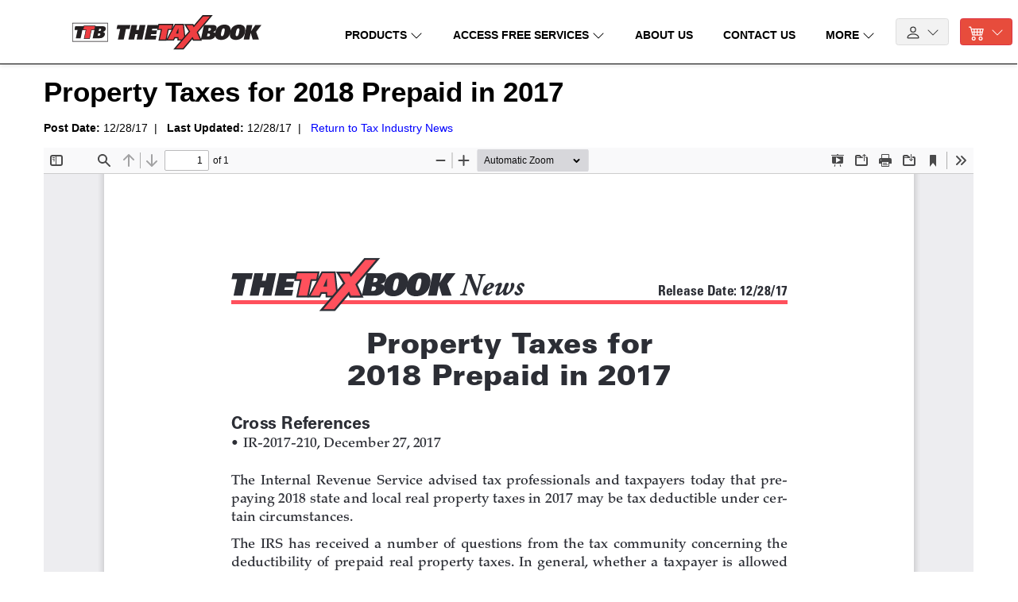

--- FILE ---
content_type: text/html; charset=UTF-8
request_url: https://thetaxbook.com/services/tax-industry-news-summary?id=635
body_size: 6904
content:
<!DOCTYPE html>
<html lang="en">

<head>
			<title>TTB - Free Services</title>
	
			<!-- Global Site Tag (gtag.js) - Google Analytics -->
		<script async src="https://www.googletagmanager.com/gtag/js?id=G-BJFQD6JC46"></script>
		<script type="text/javascript" src="//script.crazyegg.com/pages/scripts/0117/3412.js" async="async"></script>
		<script>
			window.dataLayer = window.dataLayer || [];

			function gtag() {
				dataLayer.push(arguments);
			}

			gtag('js', new Date());

			gtag('config', 'AW-1068897758');

							gtag('config', 'G-BJFQD6JC46');
							gtag('config', 'G-25ZHNHQNEM');
							gtag('config', 'G-WMKCDHSJ8B');
					</script>
		<!-- Google Tag Manager -->
		<script>
			(function(w, d, s, l, i) {
				w[l] = w[l] || [];
				w[l].push({
					'gtm.start': new Date().getTime(),
					event: 'gtm.js'
				});
				var f = d.getElementsByTagName(s)[0],
					j = d.createElement(s),
					dl = l != 'dataLayer' ? '&l=' + l : '';
				j.async = true;
				j.src =
					'https://www.googletagmanager.com/gtm.js?id=' + i + dl;
				f.parentNode.insertBefore(j, f);
			})(window, document, 'script', 'dataLayer', 'GTM-WSV44BQ');
		</script>
		<!-- End Google Tag Manager -->
		<script>
		(function(w, d, t, r, u) {
			var f, n, i;
			w[u] = w[u] || [], f = function() {
					var o = {
						ti: "25029841"
					};
					o.q = w[u], w[u] = new UET(o), w[u].push("pageLoad")
				},
				n = d.createElement(t), n.src = r, n.async = 1, n.onload = n.onreadystatechange = function() {
					var s = this.readyState;
					s && s !== "loaded" && s !== "complete" ||
						(f(), n.onload = n.onreadystatechange = null)
				}, i = d.getElementsByTagName(t)[0], i.parentNode.insertBefore(n, i)
		})(window, document,
			"script", "//bat.bing.com/bat.js", "uetq");
	</script>
	<!-- Include external files and scripts here (See HTML helper for more info.) -->
	<meta name="description" content="TheTaxBook is the #1 fast-answer tax publication in America. Our publications provide fast answers to tax questions for tax practitioners!"/><meta name="keywords" content="tax book, thetaxbook, the tax book, deluxe edition, tax materials, tax materials inc, 1040 edition, taxes, tax updates, cpe, ce, continuing education, tax publications, tax professionals, accountants, tax research, tax tips, message board, deluxe edition, all states edition, CPA"/><meta name="google-site-verification" content="xemWlXJCQJmIertAtGUcJTZQBhhxc7tnFNBks6xApXA"/><link href="/apple-touch-icon.png?1621342116" sizes="180x180" rel="apple-touch-icon"/><link href="/favicon-32x32.png?1621342116" sizes="32x32" rel="icon"/><link href="/favicon-32x32.png?1621342116" sizes="32x32" rel="shortcut icon"/><link href="/favicon-16x16.png?1621342116" sizes="16x16" rel="icon"/><link href="/favicon-16x16.png?1621342116" sizes="16x16" rel="shortcut icon"/><link href="/site.webmanifest?1621342116" rel="manifest"/><link href="/safari-pinned-tab.svg?1621342116" color="#666666" rel="mask-icon"/><meta name="msapplication-TileColor" content="#666666"/><meta name="theme-color" content="#666666"/><meta name="viewport" content="width=device-width, initial-scale=1"/><meta http-equiv="X-UA-Compatible" content="IE=edge"/><link rel="stylesheet" href="/css/bootstrap.min.css?1617304438"/><link rel="stylesheet" href="/css/custom.css?1769208732"/><link rel="stylesheet" href="/css/bootstrap-icons.css?1617304438"/><link rel="stylesheet" href="/css/header-styles.css?1752775794"/><link rel="stylesheet" href="/css/footer-styles.css?1744720832"/><script src="/js/jquery-3.6.0.min.js?1621342116"></script><script src="/js/bootstrap.bundle.min.js?1617304438"></script><script src="/js/services.js?1693317316"></script><script src="/js/bs-custom-file-input.min.js?1617304438"></script><script src="/js/main.js?1766160666"></script><link rel="image_src" href="https://thetaxbookcom.s3.amazonaws.com/public/files/TTB TheTaxBook Logo.svg" /><link rel="stylesheet" href="https://cdnjs.cloudflare.com/ajax/libs/font-awesome/5.15.4/css/all.min.css">	<meta property="og:url" content="https://www.thetaxbook.com" />
	<meta property="og:type" content="website" />
	<meta property="og:title" content="TTB - Free Services" />
	<meta property="og:description" content="TheTaxBook - Industry leader in quick reference tax research materials for tax professionals." />
	<meta property="og:image" content="https://thetaxbookcom.s3.us-east-1.amazonaws.com/public/images/TTB+Square+Logo+200x200.png" />
</head>


<body>
	<!-- Google Tag Manager (noscript) -->
	<noscript><iframe src="https://www.googletagmanager.com/ns.html?id=GTM-WSV44BQ" height="0" width="0" style="display:none;visibility:hidden"></iframe></noscript>
	<!-- End Google Tag Manager (noscript) -->
	<div id="mainContainer" class="container-fluid">
				<div id="mainHeaderRow" class="row border-bottom border-black align-items-center sticky-top bg-white">
	<div id="mainHeaderCol" class="col-12">
		<div id="mainHeader" class="d-flex justify-content-between align-items-center py-3 my-1">

			<!-- Mobile Menu Toggle Button -->
			<div id="mainHamburger" class="mr-2">
				<button class="btn btn-outline-dark" type="button" data-toggle="collapse" data-target="#mainCollapseMenu" aria-expanded="false" aria-controls="mainCollapseMenu">
					<span class="navbar-toggler-icon">
						<i class="fas fa-bars"></i>
					</span>
				</button>
			</div>

			<!-- Logo Section -->
			<div class="d-flex align-items-center">
				<div class="stretched-link-container">
					<img src="https://thetaxbookcom.s3.amazonaws.com/public/images/TTB TheTaxBook Logo.svg" id="headerLogo" class="" style="width: auto; height: auto; min-width: 390px;" alt=""/>					<img src="https://thetaxbookcom.s3.amazonaws.com/public/images/TTB TheTaxBook Logo.svg" id="headerSmallLogo" class="pl-1" style="min-width: 175px; height: auto; max-width: 200px;" alt=""/>					<a href="/" class="stretched-link"></a>				</div>
			</div>



			<!-- Navigation Menu -->
			<div class="d-flex justify-content-center flex-grow-1">
				<!-- Products Dropdown -->
				<div class="mainHeaderLink dropdown mx-2">
					<a role="button" id="productsDropdownButton" href="#" class="dropdown-toggle dropdown-toggle-split text-nowrap" data-toggle="dropdown" aria-haspopup="true" aria-expanded="false" data-offset="0,28">
						PRODUCTS
						<svg xmlns="http://www.w3.org/2000/svg" width="16" height="16" fill="currentColor" class="bi bi-chevron-down mb-0" style="" viewBox="0 0 16 16">
	<path fill-rule="evenodd" d="M1.646 4.646a.5.5 0 0 1 .708 0L8 10.293l5.646-5.647a.5.5 0 0 1 .708.708l-6 6a.5.5 0 0 1-.708 0l-6-6a.5.5 0 0 1 0-.708z"/></svg>						<svg xmlns="http://www.w3.org/2000/svg" width="16" height="16" fill="currentColor" class="bi bi-chevron-up mb-0 d-none" style="" viewBox="0 0 16 16">
	<path fill-rule="evenodd" d="M7.646 4.646a.5.5 0 0 1 .708 0l6 6a.5.5 0 0 1-.708.708L8 5.707l-5.646 5.647a.5.5 0 0 1-.708-.708l6-6z"/></svg>					</a>
					<div class="dropdown-menu products-mega-menu border-black rounded-0" aria-labelledby="productsDropdownButton">
						<div class="mega-menu-container">
							<!-- Left column - Product Categories -->
							<div class="col-md-7 product-categories">
								<div class="product-item d-flex align-items-center">
									<div class="product-icon online-tax-research-icon">
										<div class="icon-circle">
											<img src="https://thetaxbookcom.s3.amazonaws.com/public/images/icons/icon_WebLibrary.svg" class="img-fluid" alt="">
										</div>
									</div>
									<div class="product-link">
										<a href="/products/weblibrary" class="dropdown-item">ONLINE TAX RESEARCH</a>									</div>
								</div>
								<div class="dropdown-divider border-black"></div>

								<div class="product-item d-flex align-items-center">
									<div class="product-icon tax-books-icon">
										<div class="icon-circle">
											<img src="https://thetaxbookcom.s3.amazonaws.com/public/images/icons/icon_Books.svg" class="img-fluid" alt="">
										</div>
									</div>
									<div class="product-link">
										<a href="/products?filter=ttbseries" class="dropdown-item">TAX RESEARCH BOOKS</a>									</div>
								</div>
								<div class="dropdown-divider border-black"></div>

								<div class="product-item d-flex align-items-center">
									<div class="product-icon client-handouts-icon">
										<div class="icon-circle">
											<img src="https://thetaxbookcom.s3.amazonaws.com/public/images/icons/icon_Handouts.svg" class="img-fluid" alt="">
										</div>
									</div>
									<div class="product-link">
										<a href="/products/client-handouts" class="dropdown-item">CLIENT HANDOUTS</a>									</div>
								</div>
								<div class="dropdown-divider border-black"></div>

								<div class="product-item d-flex align-items-center">
									<div class="product-icon cpe-courses-icon">
										<div class="icon-circle">
											<img src="https://thetaxbookcom.s3.amazonaws.com/public/images/icons/icon_OnlineCPE.svg" class="img-fluid" alt="">
										</div>
									</div>
									<div class="product-link">
										<a href="/products/online-cpe" class="dropdown-item">ONLINE CPE COURSES</a>									</div>
								</div>
								<div class="dropdown-divider border-black"></div>

								<div class="product-item d-flex align-items-center">
									<div class="product-icon product-videos-icon">
										<div class="icon-circle">
											<img src="https://thetaxbookcom.s3.amazonaws.com/public/images/icons/icon_product_videos.png" class="img-fluid" alt="">
										</div>
									</div>
									<div class="product-link">
										<a href="/products/product-videos" class="dropdown-item">PRODUCT VIDEOS</a>									</div>
								</div>
								<div class="dropdown-divider border-black"></div>

								<div class="view-all-link">
									<a href="/products" class="text-danger" style="text-decoration: underline;">VIEW ALL PRODUCTS</a>								</div>
							</div>

							<!-- Right column - Special Offers -->
							<div class="col-md-5 special-offers bg-light">
								<h3 class="font-weight-bold mb-3">SPECIAL OFFERS</h3>

								<div class="special-offer-item">
									<a href="/products/ttb-bundle" class="text-danger"><img src="https://thetaxbookcom.s3.amazonaws.com/public/images/icons/menu_ttb.png" alt="TTB BUNDLE" style="width: 85px;"></a>								</div>

								<div class="special-offer-item">
									<a href="/products/jacob-special" class="text-danger"><img src="https://thetaxbookcom.s3.amazonaws.com/public/images/icons/menu_js.png" alt="TTB BUNDLE" style="width: 85px;"></a>								</div>

								<div class="special-offer-item">
									<a href="/products/digital-combo" class="text-danger"><img src="https://thetaxbookcom.s3.amazonaws.com/public/images/icons/menu_dc.png" alt="TTB BUNDLE" style="width: 85px;"></a>								</div>

								<div class="special-offer-item">
									<a href="/products/deluxe-deal" class="text-danger"><img src="https://thetaxbookcom.s3.amazonaws.com/public/images/icons/menu_dd.png" alt="TTB BUNDLE" style="width: 85px;"></a>								</div>

								<!--<div class="special-offer-item">
																	</div>-->

								<div class="view-all-bundles mt-3">
									<a href="/products?filter=specialoffers" class="text-danger" style="text-decoration: underline;">VIEW ALL SPECIAL OFFERS</a>								</div>
							</div>
						</div>
					</div>
				</div>

				<!-- Access Free Services Dropdown -->
				<div class="mainHeaderLink dropdown mx-2">
					<a role="button" id="freeServicesDropdownButton" href="#" class="dropdown-toggle dropdown-toggle-split text-nowrap" data-toggle="dropdown" aria-haspopup="true" aria-expanded="false" data-offset="0,28">
						ACCESS FREE SERVICES
						<svg xmlns="http://www.w3.org/2000/svg" width="16" height="16" fill="currentColor" class="bi bi-chevron-down mb-0" style="" viewBox="0 0 16 16">
	<path fill-rule="evenodd" d="M1.646 4.646a.5.5 0 0 1 .708 0L8 10.293l5.646-5.647a.5.5 0 0 1 .708.708l-6 6a.5.5 0 0 1-.708 0l-6-6a.5.5 0 0 1 0-.708z"/></svg>						<svg xmlns="http://www.w3.org/2000/svg" width="16" height="16" fill="currentColor" class="bi bi-chevron-up mb-0 d-none" style="" viewBox="0 0 16 16">
	<path fill-rule="evenodd" d="M7.646 4.646a.5.5 0 0 1 .708 0l6 6a.5.5 0 0 1-.708.708L8 5.707l-5.646 5.647a.5.5 0 0 1-.708-.708l6-6z"/></svg>					</a>
					<div class="dropdown-menu border-black rounded-0" aria-labelledby="freeServicesDropdownButton">
						<a href="/services" class="dropdown-item">View All</a>						<div class="dropdown-divider border-black"></div>
						<a href="/services/tax-industry-news" class="dropdown-item">Tax Industry News</a>						<div class="dropdown-divider border-black"></div>
						<a href="/services/taxbert-tax-talk" class="dropdown-item">TaxBert&#039;s Tax Talk</a>						<div class="dropdown-divider border-black"></div>
						<a href="/services/tools-for-tax-pros" class="dropdown-item"><svg xmlns="http://www.w3.org/2000/svg" width="16" height="16" fill="currentColor" class="bi bi-lock-fill  mb-1" style="" viewBox="0 0 16 16">
	<path d="M2.5 9a2 2 0 0 1 2-2h7a2 2 0 0 1 2 2v5a2 2 0 0 1-2 2h-7a2 2 0 0 1-2-2V9z"/> <path fill-rule="evenodd" d="M4.5 4a3.5 3.5 0 1 1 7 0v3h-1V4a2.5 2.5 0 0 0-5 0v3h-1V4z"/></svg> Tools for Tax Pros</a>						<div class="dropdown-divider border-black"></div>
						<a href="/services/tax-industry-links" class="dropdown-item"><svg xmlns="http://www.w3.org/2000/svg" width="16" height="16" fill="currentColor" class="bi bi-lock-fill  mb-1" style="" viewBox="0 0 16 16">
	<path d="M2.5 9a2 2 0 0 1 2-2h7a2 2 0 0 1 2 2v5a2 2 0 0 1-2 2h-7a2 2 0 0 1-2-2V9z"/> <path fill-rule="evenodd" d="M4.5 4a3.5 3.5 0 1 1 7 0v3h-1V4a2.5 2.5 0 0 0-5 0v3h-1V4z"/></svg> Tax Industry Links</a>						<div class="dropdown-divider border-black"></div>
						<a href="/services/ttb-updates" class="dropdown-item"><svg xmlns="http://www.w3.org/2000/svg" width="16" height="16" fill="currentColor" class="bi bi-lock-fill  mb-1" style="" viewBox="0 0 16 16">
	<path d="M2.5 9a2 2 0 0 1 2-2h7a2 2 0 0 1 2 2v5a2 2 0 0 1-2 2h-7a2 2 0 0 1-2-2V9z"/> <path fill-rule="evenodd" d="M4.5 4a3.5 3.5 0 1 1 7 0v3h-1V4a2.5 2.5 0 0 0-5 0v3h-1V4z"/></svg> TheTaxBook Updates</a>						<div class="dropdown-divider border-black"></div>
						<a href="/services/email-updates" class="dropdown-item">Email Updates</a>						<div class="dropdown-divider border-black"></div>
						<a href="https://forum.thetaxbook.com/forumdisplay.php?2-Main-Forum-Tax-Discussion" class="dropdown-item" target="__blank">TTB Message Board</a>
					</div>
				</div>

				<!-- About Us Link -->
				<div class="mainHeaderLink mx-2">
					<a href="/faq/about-us" class="text-nowrap"><span class="font-weight-bold">ABOUT US</span></a>				</div>

				<!-- Contact Us Link -->
				<div class="mainHeaderLink mx-2">
					<a href="/faq/contact-us" class="text-nowrap"><span class="font-weight-bold">CONTACT US</span></a>				</div>

				<!-- More Dropdown -->
				<div class="mainHeaderLink dropdown mx-2">
					<a role="button" id="moreDropdownButton" href="#" class="dropdown-toggle dropdown-toggle-split text-nowrap" data-toggle="dropdown" aria-haspopup="true" aria-expanded="false" data-offset="0,28">
						MORE
						<svg xmlns="http://www.w3.org/2000/svg" width="16" height="16" fill="currentColor" class="bi bi-chevron-down mb-0" style="" viewBox="0 0 16 16">
	<path fill-rule="evenodd" d="M1.646 4.646a.5.5 0 0 1 .708 0L8 10.293l5.646-5.647a.5.5 0 0 1 .708.708l-6 6a.5.5 0 0 1-.708 0l-6-6a.5.5 0 0 1 0-.708z"/></svg>						<svg xmlns="http://www.w3.org/2000/svg" width="16" height="16" fill="currentColor" class="bi bi-chevron-up mb-0 d-none" style="" viewBox="0 0 16 16">
	<path fill-rule="evenodd" d="M7.646 4.646a.5.5 0 0 1 .708 0l6 6a.5.5 0 0 1-.708.708L8 5.707l-5.646 5.647a.5.5 0 0 1-.708-.708l6-6z"/></svg>					</a>
					<div class="dropdown-menu border-black rounded-0" aria-labelledby="moreDropdownButton">
						<a href="/products?filter=specialoffers" class="dropdown-item">Special Offers</a>						<div class="dropdown-divider border-black"></div>
						<a href="/shipping-status" class="dropdown-item">Start Ship Dates</a>						<div class="dropdown-divider border-black"></div>
						<a href="/faq/refund-policy" class="dropdown-item">Refund &amp; Payment Policies</a>						<div class="dropdown-divider border-black"></div>
						<a href="/faq/autorenewal-policies" class="dropdown-item">Auto Renewal Program</a>						<div class="dropdown-divider border-black"></div>
						<a href="/services" class="dropdown-item">Free Services with Your Order</a>						<div class="dropdown-divider border-black"></div>
						<a href="/faq/find-password" class="dropdown-item">How to Find Your Password</a>						<div class="dropdown-divider border-black"></div>
						<a href="/faq/compare-federal-editions" class="dropdown-item">Compare Federal Editions</a>						<div class="dropdown-divider border-black"></div>
						<a href="/taxbert" class="dropdown-item">TaxBert</a>						<div class="dropdown-divider border-black"></div>
						<a href="/webinars" class="dropdown-item">Webinars</a>						<div class="dropdown-divider border-black"></div>
						<a href="/faq/updates" class="dropdown-item">Updates to TheTaxBook</a>						<div class="dropdown-divider border-black"></div>
						<a href="/faq/afsp" class="dropdown-item">AFSP Overview</a>						<div class="dropdown-divider border-black"></div>
						<a href="/faq/cpe-policies" class="dropdown-item">CPE Policies</a>						<div class="dropdown-divider border-black"></div>
						<a href="/faq/accreditations" class="dropdown-item">CPE Accreditations</a>						<div class="dropdown-divider border-black"></div>
						<a href="https://thetaxbookcom.s3.amazonaws.com/public/files/pdfs/2025%20TTB%20Brochure%20Retail.pdf" class="dropdown-item" target="_blank">Printable Brochure</a>						<div class="dropdown-divider border-black"></div>
						<a href="https://thetaxbookcom.s3.amazonaws.com/public/files/pdfs/123G%20Order%20Form%202025.pdf" class="dropdown-item" target="_blank">Printable Order Form</a>					</div>
				</div>
			</div>

			<!-- Login and Cart Buttons -->
			<div class="d-flex align-items-center">
				<!-- Login Button -->
				<div class="dropdown mx-2">
					<button class="btn btn-secondary dropdown-toggle" type="button" id="loginDropdownButton" data-toggle="dropdown" aria-haspopup="true" aria-expanded="false">
						<span class="mr-1">
							<svg xmlns="http://www.w3.org/2000/svg" width="20" height="20" fill="currentColor" class="bi bi-person" viewBox="0 0 16 16">
								<path d="M8 8a3 3 0 1 0 0-6 3 3 0 0 0 0 6zm2-3a2 2 0 1 1-4 0 2 2 0 0 1 4 0zm4 8c0 1-1 1-1 1H3s-1 0-1-1 1-4 6-4 6 3 6 4zm-1-.004c-.001-.246-.154-.986-.832-1.664C11.516 10.68 10.289 10 8 10c-2.29 0-3.516.68-4.168 1.332-.678.678-.83 1.418-.832 1.664h10z" />
							</svg>
						</span>
						<span class="d-none d-lg-inline">LOGIN</span>
						<svg xmlns="http://www.w3.org/2000/svg" width="16" height="16" fill="currentColor" class="bi bi-chevron-down mb-0" style="" viewBox="0 0 16 16">
	<path fill-rule="evenodd" d="M1.646 4.646a.5.5 0 0 1 .708 0L8 10.293l5.646-5.647a.5.5 0 0 1 .708.708l-6 6a.5.5 0 0 1-.708 0l-6-6a.5.5 0 0 1 0-.708z"/></svg>						<svg xmlns="http://www.w3.org/2000/svg" width="16" height="16" fill="currentColor" class="bi bi-chevron-up mb-0 d-none" style="" viewBox="0 0 16 16">
	<path fill-rule="evenodd" d="M7.646 4.646a.5.5 0 0 1 .708 0l6 6a.5.5 0 0 1-.708.708L8 5.707l-5.646 5.647a.5.5 0 0 1-.708-.708l6-6z"/></svg>					</button>
					<div class="dropdown-menu border-black rounded-0" aria-labelledby="loginDropdownButton">
						<!-- First group -->
						<a href="https://thetaxbook.net" class="dropdown-item font-weight-bold" target="__blank">WebLibrary</a>						<a href="https://handouts.thetaxbook.net" class="dropdown-item font-weight-bold" target="__blank">Client Handouts</a>						<a href="https://education.thetaxbook.net" class="dropdown-item font-weight-bold" target="__blank">Online CPE</a>
						<!-- Divider between groups -->
						<div class="dropdown-divider border-black mt-1 mb-1"></div>

						<!-- Second group -->
						<a href="/products/order-history" class="dropdown-item">Order History</a>						<a href="/shipping-status" class="dropdown-item">Check Shipping Status</a>						<a href="https://forum.thetaxbook.com/forumdisplay.php?2-Main-Forum-Tax-Discussion" class="dropdown-item" target="__blank">TTB Message Board</a>					</div>
				</div>

				<!-- Cart Button -->
				<div class="mx-2">
					<button class="btn btn-danger dropdown-toggle" type="button" id="cartButton" onclick="window.location.href='/order?t=1769521437'">
						<span class="mr-1"><svg xmlns="http://www.w3.org/2000/svg" width="20" height="20" fill="currentColor" class="bi bi-cart4 " style="" viewBox="0 0 16 16">
	<path d="M0 2.5A.5.5 0 0 1 .5 2H2a.5.5 0 0 1 .485.379L2.89 4H14.5a.5.5 0 0 1 .485.621l-1.5 6A.5.5 0 0 1 13 11H4a.5.5 0 0 1-.485-.379L1.61 3H.5a.5.5 0 0 1-.5-.5zM3.14 5l.5 2H5V5H3.14zM6 5v2h2V5H6zm3 0v2h2V5H9zm3 0v2h1.36l.5-2H12zm1.11 3H12v2h.61l.5-2zM11 8H9v2h2V8zM8 8H6v2h2V8zM5 8H3.89l.5 2H5V8zm0 5a1 1 0 1 0 0 2 1 1 0 0 0 0-2zm-2 1a2 2 0 1 1 4 0 2 2 0 0 1-4 0zm9-1a1 1 0 1 0 0 2 1 1 0 0 0 0-2zm-2 1a2 2 0 1 1 4 0 2 2 0 0 1-4 0z"/></svg></span>
						<span class="d-none d-lg-inline">CART(<span id="headerCartQty">0</span>)</span>
						<svg xmlns="http://www.w3.org/2000/svg" width="16" height="16" fill="currentColor" class="bi bi-chevron-down mb-0" style="" viewBox="0 0 16 16">
	<path fill-rule="evenodd" d="M1.646 4.646a.5.5 0 0 1 .708 0L8 10.293l5.646-5.647a.5.5 0 0 1 .708.708l-6 6a.5.5 0 0 1-.708 0l-6-6a.5.5 0 0 1 0-.708z"/></svg>					</button>
				</div>
			</div>
		</div>

		<div id="mainCollapseMenu" class="row collapse">
			<div class="col-sm-auto border-top border-black py-1 stretched-link-container">
				<a href="#specialOffersCollapse" class="stretched-link" role="button" data-toggle="collapse" aria-expanded="false" aria-controls="specialOffersCollapse">Special Offers</a>				<svg xmlns="http://www.w3.org/2000/svg" width="20" height="20" fill="currentColor" class="bi bi-chevron-down mb-0" style="" viewBox="0 0 16 16">
	<path fill-rule="evenodd" d="M1.646 4.646a.5.5 0 0 1 .708 0L8 10.293l5.646-5.647a.5.5 0 0 1 .708.708l-6 6a.5.5 0 0 1-.708 0l-6-6a.5.5 0 0 1 0-.708z"/></svg><svg xmlns="http://www.w3.org/2000/svg" width="20" height="20" fill="currentColor" class="bi bi-chevron-up d-none mb-0" style="" viewBox="0 0 16 16">
	<path fill-rule="evenodd" d="M7.646 4.646a.5.5 0 0 1 .708 0l6 6a.5.5 0 0 1-.708.708L8 5.707l-5.646 5.647a.5.5 0 0 1-.708-.708l6-6z"/></svg>			</div>
			<div id="specialOffersCollapse" class="col-sm-auto collapse">
				<div class="row border-top border-black">
					<div class="col-sm py-1 stretched-link-container"><a href="/products?filter=specialoffers" class="stretched-link">View All</a></div>
				</div>
				<div class="row border-top border-black">
					<div class="col-sm py-1 stretched-link-container"><a href="/products/ttb-bundle" class="stretched-link">TTB Bundle</a></div>
				</div>
				<div class="row border-top border-black">
					<div class="col-sm py-1 stretched-link-container"><a href="/products/jacob-special" class="stretched-link">Jacob Special</a></div>
				</div>
				<div class="row border-top border-black">
					<div class="col-sm py-1 stretched-link-container"><a href="/products/digital-combo" class="stretched-link">Digital Combo</a></div>
				</div>
				<div class="row border-top border-black">
					<div class="col-sm py-1 stretched-link-container"><a href="/products/deluxe-deal" class="stretched-link">Deluxe Deal</a></div>
				</div>
				<div class="row border-top border-black">
					<div class="col-sm py-1 stretched-link-container"><a href="/products/whats-new-package" class="stretched-link">What&#039;s New Package</a></div>
				</div>

			</div>
			<div class="col-sm-auto border-top border-black py-1 stretched-link-container">
				<a href="#productsCollapse" class="stretched-link" role="button" data-toggle="collapse" aria-expanded="false" aria-controls="productsCollapse">Products</a>				<svg xmlns="http://www.w3.org/2000/svg" width="20" height="20" fill="currentColor" class="bi bi-chevron-down mb-0" style="" viewBox="0 0 16 16">
	<path fill-rule="evenodd" d="M1.646 4.646a.5.5 0 0 1 .708 0L8 10.293l5.646-5.647a.5.5 0 0 1 .708.708l-6 6a.5.5 0 0 1-.708 0l-6-6a.5.5 0 0 1 0-.708z"/></svg><svg xmlns="http://www.w3.org/2000/svg" width="20" height="20" fill="currentColor" class="bi bi-chevron-up d-none mb-0" style="" viewBox="0 0 16 16">
	<path fill-rule="evenodd" d="M7.646 4.646a.5.5 0 0 1 .708 0l6 6a.5.5 0 0 1-.708.708L8 5.707l-5.646 5.647a.5.5 0 0 1-.708-.708l6-6z"/></svg>			</div>
			<div id="productsCollapse" class="col-sm-auto collapse">
				<div class="row border-top border-black">
					<div class="col-sm py-1 stretched-link-container"><a href="/products" class="stretched-link">View All</a></div>
				</div>
				<div class="row border-top border-black">
					<div class="col-sm py-1 stretched-link-container"><a href="/products/weblibrary" class="stretched-link">Online Tax Research</a></div>
				</div>
				<div class="row border-top border-black">
					<div class="col-sm py-1 stretched-link-container"><a href="/products?filter=ttbseries" class="stretched-link">Tax Research Books</a></div>
				</div>
				<div class="row border-top border-black">
					<div class="col-sm py-1 stretched-link-container"><a href="/products/client-handouts" class="stretched-link">Client Handouts</a></div>
				</div>
				<div class="row border-top border-black">
					<div class="col-sm py-1 stretched-link-container"><a href="/products/online-cpe" class="stretched-link">Online CPE Courses</a></div>
				</div>
				<div class="row border-top border-black">
					<div class="col-sm py-1 stretched-link-container"><a href="/products/product-videos" class="stretched-link">Product Videos</a></div>
				</div>
				<div class="row border-top border-black">
					<div class="col-sm py-1 stretched-link-container"><a href="/products/order-history" class="stretched-link">Order History</a></div>
				</div>
			</div>
			<div class="col-sm-auto border-top border-black py-1">
				<a href="#freeServicesCollapse" class="stretched-link" role="button" data-toggle="collapse" aria-expanded="false" aria-controls="freeServicesCollapse">Access Free Services</a>				<svg xmlns="http://www.w3.org/2000/svg" width="20" height="20" fill="currentColor" class="bi bi-chevron-down mb-0" style="" viewBox="0 0 16 16">
	<path fill-rule="evenodd" d="M1.646 4.646a.5.5 0 0 1 .708 0L8 10.293l5.646-5.647a.5.5 0 0 1 .708.708l-6 6a.5.5 0 0 1-.708 0l-6-6a.5.5 0 0 1 0-.708z"/></svg><svg xmlns="http://www.w3.org/2000/svg" width="20" height="20" fill="currentColor" class="bi bi-chevron-up d-none mb-0" style="" viewBox="0 0 16 16">
	<path fill-rule="evenodd" d="M7.646 4.646a.5.5 0 0 1 .708 0l6 6a.5.5 0 0 1-.708.708L8 5.707l-5.646 5.647a.5.5 0 0 1-.708-.708l6-6z"/></svg>			</div>
			<div id="freeServicesCollapse" class="col-sm-auto collapse">
				<div class="row border-top border-black">
					<div class="col-sm py-1 stretched-link-container"><a href="/services" class="stretched-link">View All</a></div>
				</div>
				<div class="row border-top border-black">
					<div class="col-sm py-1 stretched-link-container"><a href="/services/tax-industry-news" class="stretched-link">Tax Industry News</a></div>
				</div>
				<div class="row border-top border-black">
					<div class="col-sm py-1 stretched-link-container"><a href="/services/taxbert-tax-talk" class="streched-link">TaxBert&#039;s Tax Talk</a></div>
				</div>
				<div class="row border-top border-black">
					<div class="col-sm py-1 stretched-link-container"><a href="/services/tools-for-tax-pros" class="stretched-link"><svg xmlns="http://www.w3.org/2000/svg" width="16" height="16" fill="currentColor" class="bi bi-lock-fill  mb-1" style="" viewBox="0 0 16 16">
	<path d="M2.5 9a2 2 0 0 1 2-2h7a2 2 0 0 1 2 2v5a2 2 0 0 1-2 2h-7a2 2 0 0 1-2-2V9z"/> <path fill-rule="evenodd" d="M4.5 4a3.5 3.5 0 1 1 7 0v3h-1V4a2.5 2.5 0 0 0-5 0v3h-1V4z"/></svg> Tools for Tax Pros</a></div>
				</div>
				<div class="row border-top border-black">
					<div class="col-sm py-1 stretched-link-container"><a href="/services/tax-industry-links" class="stretched-link"><svg xmlns="http://www.w3.org/2000/svg" width="16" height="16" fill="currentColor" class="bi bi-lock-fill  mb-1" style="" viewBox="0 0 16 16">
	<path d="M2.5 9a2 2 0 0 1 2-2h7a2 2 0 0 1 2 2v5a2 2 0 0 1-2 2h-7a2 2 0 0 1-2-2V9z"/> <path fill-rule="evenodd" d="M4.5 4a3.5 3.5 0 1 1 7 0v3h-1V4a2.5 2.5 0 0 0-5 0v3h-1V4z"/></svg> Tax Industry Links</a></div>
				</div>
				<div class="row border-top border-black">
					<div class="col-sm py-1 stretched-link-container"><a href="/services/ttb-updates" class="stretched-link"><svg xmlns="http://www.w3.org/2000/svg" width="16" height="16" fill="currentColor" class="bi bi-lock-fill  mb-1" style="" viewBox="0 0 16 16">
	<path d="M2.5 9a2 2 0 0 1 2-2h7a2 2 0 0 1 2 2v5a2 2 0 0 1-2 2h-7a2 2 0 0 1-2-2V9z"/> <path fill-rule="evenodd" d="M4.5 4a3.5 3.5 0 1 1 7 0v3h-1V4a2.5 2.5 0 0 0-5 0v3h-1V4z"/></svg> TheTaxBook Updates</a></div>
				</div>
				<div class="row border-top border-black">
					<div class="col-sm py-1 stretched-link-container"><a href="/services/email-updates" class="stretched-link">Email Updates</a></div>
				</div>
				<div class="row border-top border-black">
					<div class="col-sm py-1 stretched-link-container"><a href="https://forum.thetaxbook.com/forumdisplay.php?2-Main-Forum-Tax-Discussion" class="stretched-link" target="_blank">TTB Message Board</a></div>
				</div>
			</div>
			<div class="col-sm-auto border-top border-black py-1">
				<a href="#loginsCollapse" class="stretched-link" role="button" data-toggle="collapse" aria-expanded="false" aria-controls="loginsCollapse">Logins</a>				<svg xmlns="http://www.w3.org/2000/svg" width="20" height="20" fill="currentColor" class="bi bi-chevron-down mb-0" style="" viewBox="0 0 16 16">
	<path fill-rule="evenodd" d="M1.646 4.646a.5.5 0 0 1 .708 0L8 10.293l5.646-5.647a.5.5 0 0 1 .708.708l-6 6a.5.5 0 0 1-.708 0l-6-6a.5.5 0 0 1 0-.708z"/></svg><svg xmlns="http://www.w3.org/2000/svg" width="20" height="20" fill="currentColor" class="bi bi-chevron-up d-none mb-0" style="" viewBox="0 0 16 16">
	<path fill-rule="evenodd" d="M7.646 4.646a.5.5 0 0 1 .708 0l6 6a.5.5 0 0 1-.708.708L8 5.707l-5.646 5.647a.5.5 0 0 1-.708-.708l6-6z"/></svg>			</div>
			<div id="loginsCollapse" class="col-sm-auto collapse">
				<div class="row border-top border-black">
					<div class="col-sm py-1 stretched-link-container"><a href="https://thetaxbook.net" class="stretched-link" target="__blank">TTB WebLibrary</a></div>
				</div>
				<div class="row border-top border-black">
					<div class="col-sm py-1 stretched-link-container"><a href="https://education.thetaxbook.net" class="stretched-link" target="__blank">TTB Online CPE</a></div>
				</div>
				<div class="row border-top border-black">
					<div class="col-sm py-1 stretched-link-container"><a href="https://handouts.thetaxbook.net" class="stretched-link" target="__blank">TTB Client Handouts</a></div>
				</div>
				<div class="row border-top border-black">
					<div class="col-sm py-1 stretched-link-container"><a href="https://forum.thetaxbook.com/forumdisplay.php?2-Main-Forum-Tax-Discussion" class="stretched-link" target="__blank">TTB Message Board</a></div>
				</div>
				<div class="row border-top border-black">
					<div class="col-sm py-1 stretched-link-container"><a href="/shipping-status" class="stretched-link">Check Shipping Status</a></div>
				</div>
				<div class="row border-top border-black">
					<div class="col-sm py-1 stretched-link-container"><a href="/products/order-history" class="stretched-link">Order History</a></div>
				</div>
			</div>
			<div class="col-sm-auto border-top border-black py-1">
				<a href="#moreCollapse" class="stretched-link" role="button" data-toggle="collapse" aria-expanded="false" aria-controls="moreCollapse">More</a>				<svg xmlns="http://www.w3.org/2000/svg" width="20" height="20" fill="currentColor" class="bi bi-chevron-down mb-0" style="" viewBox="0 0 16 16">
	<path fill-rule="evenodd" d="M1.646 4.646a.5.5 0 0 1 .708 0L8 10.293l5.646-5.647a.5.5 0 0 1 .708.708l-6 6a.5.5 0 0 1-.708 0l-6-6a.5.5 0 0 1 0-.708z"/></svg><svg xmlns="http://www.w3.org/2000/svg" width="20" height="20" fill="currentColor" class="bi bi-chevron-up d-none mb-0" style="" viewBox="0 0 16 16">
	<path fill-rule="evenodd" d="M7.646 4.646a.5.5 0 0 1 .708 0l6 6a.5.5 0 0 1-.708.708L8 5.707l-5.646 5.647a.5.5 0 0 1-.708-.708l6-6z"/></svg>			</div>
			<div id="moreCollapse" class="col-sm-auto collapse">
				<div class="row border-top border-black">
					<div class="col-sm py-1 stretched-link-container"><a href="/faq/about-us" class="stretched-link">About Us</a></div>
				</div>
				<div class="row border-top border-black">
					<div class="col-sm py-1 stretched-link-container"><a href="/shipping-status" class="stretched-link">Start Ship Dates</a></div>
				</div>
				<div class="row border-top border-black">
					<div class="col-sm py-1 stretched-link-container"><a href="/faq/refund-policy" class="stretched-link">Refund &amp; Payment Policies</a></div>
				</div>
				<div class="row border-top border-black">
					<div class="col-sm py-1 stretched-link-container"><a href="/faq/autorenewal-policies" class="stretched-link">Auto Renewal Program</a></div>
				</div>
				<div class="row border-top border-black">
					<div class="col-sm py-1 stretched-link-container"><a href="/faq/contact-us" class="stretched-link">Contact Us</a></div>
				</div>
				<div class="row border-top border-black">
					<div class="col-sm py-1 stretched-link-container"><a href="/services" class="stretched-link">Free Services with Your Order</a></div>
				</div>
				<div class="row border-top border-black">
					<div class="col-sm py-1 stretched-link-container"><a href="/faq/find-password" class="stretched-link">How to Find Your Password</a></div>
				</div>
				<div class="row border-top border-black">
					<div class="col-sm py-1 stretched-link-container"><a href="/faq/compare-federal-editions" class="stretched-link">Compare Federal Editions</a></div>
				</div>
				<div class="row border-top border-black">
					<div class="col-sm py-1 stretched-link-container"><a href="/taxbert" class="stretched-link">TaxBert</a></div>
				</div>
				<div class="row border-top border-black">
					<div class="col-sm py-1 stretched-link-container"><a href="/webinars" class="stretched-link">Webinars</a></div>
				</div>
				<div class="row border-top border-black">
					<div class="col-sm py-1 stretched-link-container"><a href="/faq/updates" class="stretched-link">Updates to TheTaxBook</a></div>
				</div>
				<div class="row border-top border-black">
					<div class="col-sm py-1 stretched-link-container"><a href="/faq/afsp" class="stretched-link">AFSP Overview</a></div>
				</div>
				<div class="row border-top border-black">
					<div class="col-sm py-1 stretched-link-container"><a href="/faq/cpe-policies" class="stretched-link">CPE Policies</a></div>
				</div>
				<div class="row border-top border-black">
					<div class="col-sm py-1 stretched-link-container"><a href="/faq/accreditations" class="stretched-link">CPE Accreditations</a></div>
				</div>
				<div class="row border-top border-black">
					<div class="col-sm py-1 stretched-link-container"><a href="https://thetaxbookcom.s3.amazonaws.com/public/files/pdfs/2025 TTB Brochure Retail.pdf" class="stretched-link" target="__blank">Printable Brochure</a>					</div>
				</div>
				<div class="row border-top border-black">
					<div class="col-sm py-1 stretched-link-container">
												<a href="https://thetaxbookcom.s3.amazonaws.com/public/files/pdfs/123G Order Form 2024.pdf" class="stretched-link" target="__blank">Printable Order Form</a>					</div>
				</div>
			</div>
		</div>
	</div>
</div>		<div id="mainContentRow" class="row justify-content-center">
			<div id="mainContentColumn" class="col-sm-12 pt-3 pb-4">
				<div id="dropdownBackdrop"></div>
				<div id="loginDropdownBackdrop"></div>
				<div id="cartDropdownBackdrop"></div>
								<h1><strong>Property Taxes for 2018 Prepaid in 2017</strong></h1>
<div class="mb-3">
	<strong>Post Date:</strong> 12/28/17&nbsp;&nbsp;|&nbsp;&nbsp;
	<strong>Last Updated:</strong> 12/28/17&nbsp;&nbsp;|&nbsp;&nbsp;
	<a href="/services/tax-industry-news" class="link-blue">Return to Tax Industry News</a></div>
<div id="pdfContainer">
 File does not exist!
</div>
	<script type="text/javascript">
		loadPdf('#pdfContainer', 'https://thetaxbooknet.s3.amazonaws.com/taxindustrynews/2017-12-28_Property_Taxes_for_2018_Prepaid_in_2017.pdf?X-Amz-Content-Sha256=UNSIGNED-PAYLOAD&X-Amz-Algorithm=AWS4-HMAC-SHA256&X-Amz-Credential=AKIAW6AVABWDWUGSLS5F%2F20260127%2Fus-east-1%2Fs3%2Faws4_request&X-Amz-Date=20260127T134357Z&X-Amz-SignedHeaders=host&X-Amz-Expires=3600&X-Amz-Signature=185149181c0ba97897fdc40b2b80368b8e7ea7876ca66976d12ba2fd91c9245d');
	</script>
					<div id="productDescImagePopup" class="img-zoom-result d-none"></div>
			</div>
		</div>

		<div id="mainFooter" class="row py-4">
  <div class="container">
    <div class="row">
      <!-- Company Info Section -->
      <div class="col-md-3 footer-company-info">
        <div class="footer-logo mb-3">
          <img src="https://thetaxbookcom.s3.amazonaws.com/public/images/TTB TheTaxBook Logo.svg" alt="TheTaxBook" class="img-fluid" style="max-width: 250px;"/>        </div>
        <div class="company-details">
          <div class="mb-1"><strong>Address:</strong></div>
          <div class="pl-1 mb-1">TheTaxBook (TTB)<br />
            15105 Minnetonka Ind Rd. Suite 221<br />
            Minnetonka, MN 55345
          </div>
          <div class="mb-1"><strong>Phone:</strong> 866-919-5277</div>
          <div class="mb-1"><strong>Hours:</strong> Mon - Fri, 8:00AM - 4:30PM, CT</div>
        </div>

      </div>

      <!-- Quick Links Section -->
      <div class="col-md-6 footer-links">
        <h3 class="mb-3"><strong>Quick Links</strong></h3>
        <div class="row">
          <div class="col-6">
            <ul class="list-unstyled">
              <li class="mb-2"><a href="/faq/about-us">About Us</a></li>
              <li class="mb-2"><a href="/faq/ship-dates">Start Ship Dates</a></li>
              <li class="mb-2"><a href="/faq/refund-policy">Refund &amp; Payment Policies</a></li>
              <li class="mb-2"><a href="/faq/autorenewal-policies">Auto Renewal Program</a></li>
              <li class="mb-2"><a href="/faq/contact-us">Contact Us</a></li>
              <li class="mb-2"><a href="/services">Free Services with Your Order</a></li>
              <li class="mb-2"><a href="/faq/find-password">How to Find Your Password</a></li>
              <li class="mb-2"><a href="/faq/compare-federal-editions">Compare Federal Editions</a></li>
            </ul>
          </div>
          <div class="col-6">
            <ul class="list-unstyled">
              <li class="mb-2"><a href="/taxbert">TaxBert</a></li>
              <li class="mb-2"><a href="/webinars">Webinars</a></li>
              <li class="mb-2"><a href="/faq/updates">Updates to TheTaxBook</a></li>
              <li class="mb-2"><a href="/faq/afsp">AFSP Overview</a></li>
              <li class="mb-2"><a href="/faq/cpe-policies">CPE Policies</a></li>
              <li class="mb-2"><a href="/faq/accreditations">CPE Accreditations</a></li>
              <li class="mb-2"><a href="https://thetaxbookcom.s3.amazonaws.com/public/files/pdfs/2025 TTB Brochure Retail.pdf" target="_blank">Printable Brochure</a></li>
              <li class="mb-2"><a href="https://thetaxbookcom.s3.amazonaws.com/public/files/pdfs/123G Order Form 2025.pdf" target="_blank">Printable Order Form</a></li>
            </ul>
          </div>
        </div>
      </div>

      <!-- Login Section -->
      <div class="col-md-3 footer-login">
        <h3 class="mb-3"><strong>Login</strong></h3>
        <div class="login-links">
          <div class="mb-3">
            <a href="https://thetaxbook.net" class="login-link" target="_blank"><span class="login-product">WebLibrary</span></a>          </div>
          <div class="mb-3">
            <a href="https://handouts.thetaxbook.net" class="login-link" target="_blank"><span class="login-product">Client Handouts</span></a>          </div>
          <div class="mb-3">
            <a href="https://education.thetaxbook.net" class="login-link" target="_blank"><span class="login-product">Online CPE</span></a>          </div>
        </div>
      </div>
    </div>

    <!-- Copyright Section -->
    <div class="row mt-4 pt-3 border-top">
      <div class="col-12 text-center">
        <p class="mb-0">&copy; Tax Materials, Inc. 2026 | All Rights Reserved | <a href="/privacy-statement">Privacy Statement</a></p>
      </div>
    </div>
  </div>
</div>	</div>
	<div id="removeCustomerModal" class="modal fade" tabindex="-1">
	<div class="modal-dialog">
		<div class="modal-content">
			<div class="modal-header">
				<h5 class="modal-title">Remove Customer Information</h5>
				<button type="button" class="close" data-dismiss="modal" aria-label="Close">
					<span aria-hidden="true">&times;</span>
				</button>
			</div>
			<div class="modal-body">
				Are you sure you want to remove  's customer information from your order?
			</div>
			<div class="modal-footer justify-content-start">
				<a href="/order/remove-customer" class="btn btn-red">Yes</a>				<button type="button" class="btn btn-secondary" data-dismiss="modal">Cancel</button>
			</div>
		</div>
	</div>
</div>	<div id="productImageModal" class="modal fade" aria-labelledby="productImageModal" aria-hidden="true" tabindex="-1">
	<div class="modal-dialog modal-lg">
		<div class="modal-content" style="border-radius: 1.4rem;">
		</div>
	</div>
</div>	<script src="/js/dropdown-toggle.js?1744720832"></script>	</body>


</html>


--- FILE ---
content_type: text/css
request_url: https://thetaxbook.com/css/custom.css?1769208732
body_size: 5746
content:
/* Custom CSS file */

html {
	font-family: Arial;
	font-size: 14px;
	/* display: none; */
}

body {
	color: #000000;
}

ul {
	padding-left: 1.4em;
	margin-bottom: 0;
}

ol {
	padding-left: 1.4em;
	margin-bottom: 0;
}

h1 {
	margin-bottom: 1rem !important;
}

h2 {
	font-size: 40px;
}

/* Custom anchor */
a.anchor {
	display: block;
	position: relative;
	top: -150px;
	visibility: hidden;
}

/* Custom strikethrough */
.strikethrough {
	position: relative;
	text-decoration: line-through;
}

/* Custom image CSS */
.flipped-image {
	-webkit-transform: scaleX(-1);
	transform: scaleX(-1);
}
#productImageModal img {
	max-height: 850px;
}

/* Custom bootstrap-like functions */
.w-90 {
	width: 80% !important;
}
.w-85 {
	width: 85% !important;
}
.w-80 {
	width: 80% !important;
}
.w-75 {
	width: 75% !important;
}
.w-70 {
	width: 70% !important;
}
.w-60 {
	width: 60% !important;
}
.w-45 {
	width: 45% !important;
}
.w-40 {
	width: 40% !important;
}
.w-35 {
	width: 35% !important;
}
.w-30 {
	width: 30% !important;
}
.w-20 {
	width: 20% !important;
}
.w-15 {
	width: 15% !important;
}
.w-10 {
	width: 10% !important;
}
@media (min-width: 576px) {
	.w-sm-1200px {
		width: 1200px !important;
	}
	.w-sm-1000px {
		width: 1000px !important;
	}
	.w-sm-800px {
		width: 800px !important;
	}
	.w-sm-100 {
		width: 100% !important;
	}
	.w-sm-90 {
		width: 90% !important;
	}
	.w-sm-85 {
		width: 85% !important;
	}
	.w-sm-80 {
		width: 80% !important;
	}
	.w-sm-75 {
		width: 75% !important;
	}
	.w-sm-70 {
		width: 70% !important;
	}
	.w-sm-60 {
		width: 60% !important;
	}
	.w-sm-50 {
		width: 50% !important;
	}
	.w-sm-45 {
		width: 45% !important;
	}
	.w-sm-40 {
		width: 40% !important;
	}
	.w-sm-35 {
		width: 35% !important;
	}
	.w-sm-30 {
		width: 30% !important;
	}
	.w-sm-25 {
		width: 25% !important;
	}
	.w-sm-20 {
		width: 20% !important;
	}
	.w-sm-15 {
		width: 15% !important;
	}
	.w-sm-10 {
		width: 10% !important;
	}
}
.stretched-link-container {
	transform: rotate(0);
}

/* Custom colors */
.bg-red {background-color: #ee1a17 !important;}
.border-red {border-color: #ee1a17 !important;}
.text-red {color: #ee1a17 !important;}
.badge-red{color:#ffffff; background-color:#ee1a17 !important;}

.bg-green {background-color: green !important;}
.border-green {border-color: green !important;}
.text-green {color: green !important;}
.badge-green {color:#ffffff; background-color: green !important;}

.bg-light-pink {background-color: #ffd6d5 !important;}

.bg-black {background-color: #000000 !important;}
.border-black {border-color: #000000 !important;}
.text-black {color: #000000 !important;}

.bg-gray {background-color: #e6e6e6 !important;}
.border-gray {border-color: #e6e6e6 !important;}
.text-gray {color: #e6e6e6 !important;}

.bg-dark-gray {background-color: #868686 !important;}
.border-dark-gray {border-color: #868686 !important;}
.text-dark-gray {color: #868686 !important;}

.bg-blue {background-color: #092c62 !important;}
.border-blue {border-color: #092c62 !important;}
.text-blue {color: #092c62 !important;}

.thead-black {background-color: #000000 !important; color: #ffffff !important;}
.table-bordered-black td:not(.p-0), .table-bordered-black th {border: 1px #000000 solid !important; border-top: 0 !important;}

/* Custom links */
a, a:hover {color: #000000 !important;}
a.link-white, a.link-white:hover {color: #ffffff !important;}
a.link-blue, a.link-blue:hover {color: blue !important;}
a.link-red, a.link-red:hover {color: #ee1a17 !important;}
.hover-no-underline {
	text-decoration: none !important;
}

/* Buttons */
.btn-outline-white {
	color: #ffffff;
	background-color: transparent;
	background-image: none;
	border-color: #ffffff;
}
.btn-outline-white:hover {
	color: #ee1a17;
	background-color: #ffffff;
	border-color: #ffffff;
}
.btn-outline-white:focus, .btn-outline-white.focus {
	box-shadow: 0 0 0 0.2rem #ffaaaa;
}
.btn-outline-white.disabled, .btn-outline-white:disabled {
	color: #ffffff;
	background-color: transparent;
}
.btn-outline-white:not(:disabled):not(.disabled):active, .btn-outline-white:not(:disabled):not(.disabled).active,
.show > .btn-outline-white.dropdown-toggle {
	color: #ee1a17;
	background-color: #ffffff;
	border-color: #ffffff;
}
.btn-outline-white:not(:disabled):not(.disabled):active:focus, .btn-outline-white:not(:disabled):not(.disabled).active:focus,
.show > .btn-outline-white.dropdown-toggle:focus {
	box-shadow: 0 0 0 0.2rem #ee1a17;
}

.btn-red {background-color: #ee1a17 !important; color: #ffffff !important;}
.btn-red:hover {color: #dddddd !important;}
.btn-red:focus, .btn-red.focus {box-shadow: 0 0 0 0.2rem #ffaaaa;}

.btn-outline-black {
	color: #000000;
	background-color: #ffffff;
	background-image: none;
	border-color: #000000;
}
.btn-outline-black:hover {
	color: #000000;
	text-decoration: underline;
	border-color: #000000;
}
.btn-outline-black:focus, .btn-outline-black.focus {
	box-shadow: 0 0 0 0rem #ffaaaa;
	color: #ffffff;
	background-color: #000000;
	border-color: #000000;
}
.btn-outline-black.disabled, .btn-outline-black:disabled {
	color: #ffffff;
	background-color: transparent;
}
.btn-outline-black:not(:disabled):not(.disabled):active, .btn-outline-black:not(:disabled):not(.disabled).active,
.show > .btn-outline-black.dropdown-toggle {
	color: #ffffff;
	background-color: #000000;
	border-color: #000000;
}
.btn-outline-black:not(:disabled):not(.disabled):active:focus, .btn-outline-black:not(:disabled):not(.disabled).active:focus,
.show > .btn-outline-black.dropdown-toggle:focus {
	box-shadow: 0 0 0 0rem #ffaaaa;
}

/* Blue button */
.btn-blue {
    color: #ffffff;
    background-color: #092c62;
    border-color: #092c62;
}
.btn-blue:hover {
    color: #ffffff;
    background-color: #1d4f99;
    border-color: #1d4f99;
  }
.btn-blue:focus, .btn-blue.focus {
    color: #ffffff;
    background-color: #092c62;
    border-color: #092c62;
    box-shadow: 0 0 0 0.2rem #648fcf;
  }
.btn-blue.disabled, .btn-blue:disabled {
    color: #ffffff;
    background-color: #092c62;
    border-color: #092c62;
}
.btn-blue:not(:disabled):not(.disabled):active, .btn-blue:not(:disabled):not(.disabled).active,
.show > .btn-blue.dropdown-toggle {
    color: #ffffff;
    background-color: #092c62;
    border-color: #092c62;
}
.btn-blue:not(:disabled):not(.disabled):active:focus, .btn-blue:not(:disabled):not(.disabled).active:focus,
.show > .btn-blue.dropdown-toggle:focus {
    box-shadow: 0 0 0 0rem #092c62;
}

.btn-sm {padding: 0 .3rem; vertical-align:top;}


/* Bootstrap override */

/* Vertical carousels; just add the vertical class to the top carousel tag*/
.vertical .carousel-item-next.carousel-item-left,
.vertical .carousel-item-prev.carousel-item-right {
	-webkit-transform: translateY(0);
	transform: translateY(0);
}
.vertical .carousel-item-next,
.vertical .active.carousel-item-right {
	-webkit-transform:translateY(100%);
	transform:translateY(100%);
}
.vertical .carousel-item-prev,
.vertical .active.carousel-item-left {
	-webkit-transform:translateY(-100%);
	transform:translateY(-100%);
}
.carousel.vertical .carousel-item {
	-webkit-transition: 0.15s ease;
	-moz-transition: 0.15s ease;
	-ms-transition: 0.15s ease;
	-o-transition: 0.15 ease;
	transition: 0.15s ease;
}


.breadcrumb {
	margin-bottom: 0.5rem;
}

.dropdown-toggle::after {
    display: none;
}
.dropdown-divider {
	margin: 0;
}
.dropdown-menu {
	padding: 0;
}
.dropdown-item {
	padding-top: 0.5rem;
	padding-bottom: 0.5rem;
	padding-left: 1rem;
}
.dropdown-item:hover {
	background-color: #cccccc;
}


.badge-pill {
	padding-bottom: 0.3rem;
	padding-left: 0.4rem;
}

.tooltip {
	z-index: 1021 !important;
}
.tooltip.show {
	opacity: 1;
}
.tooltip-inner {
	max-width: 660px;
	background-color: #ffffff !important;
	padding: 0;
}
.tooltip-inner img {
	max-width: 300px;
	height: auto;
}
#autoRenewalTooltipImage img,
.tooltip-inner img.auto-renewal-tooltip-img {
	max-width: 600px !important;
}
.bs-tooltip-auto[x-placement^=bottom] .arrow::before, .bs-tooltip-bottom .arrow::before {
	border-bottom-color: #ee1a17 !important;
}
.bs-tooltip-auto[x-placement^=top] .arrow::before, .bs-tooltip-top .arrow::before {
	border-top-color: #ee1a17 !important;
}
.bs-tooltip-auto[x-placement^=left] .arrow::before, .bs-tooltip-left .arrow::before {
	border-left-color: #ee1a17 !important;
}
.bs-tooltip-auto[x-placement^=right] .arrow::before, .bs-tooltip-right .arrow::before {
	border-right-color: #ee1a17 !important;
}

/* Red custom radios */
/* .custom-control-input:checked~.custom-control-label::before {
    color: #ffffff;
    border-color: #ee1a17;
    background-color: #ee1a17;
}
.custom-radio .custom-control-input:focus ~ .custom-control-label::before {
    box-shadow: 0 0 0 1px #fff, 0 0 0 0.2rem #ee181740;
}
.custom-control-input:not(:disabled):active~.custom-control-label::before {
	color:#ffffff;
	background-color:#ee181740;
	border-color:#ee181740;
} */

/* Red custom range input */
.custom-range:focus{outline:0}
.custom-range:focus::-webkit-slider-thumb{box-shadow:0 0 0 1px #fff,0 0 0 .2rem #ee181740}
.custom-range:focus::-moz-range-thumb{box-shadow:0 0 0 1px #fff,0 0 0 .2rem #ee181740}
.custom-range:focus::-ms-thumb{box-shadow:0 0 0 1px #fff,0 0 0 .2rem #ee181740}
.custom-range::-moz-focus-outer{border:0}
.custom-range::-webkit-slider-thumb{
	width:1rem;
	height:1rem;
	margin-top:-.25rem;
	background-color:#ee1a17;
	border:0;
	border-radius:1rem;
	-webkit-transition:background-color .15s ease-in-out,border-color .15s ease-in-out,box-shadow .15s ease-in-out;
	transition:background-color .15s ease-in-out,border-color .15s ease-in-out,box-shadow .15s ease-in-out;
	-webkit-appearance:none;
	appearance:none;
}
@media (prefers-reduced-motion:reduce){
	.custom-range::-webkit-slider-thumb{-webkit-transition:none;transition:none}
}
.custom-range::-webkit-slider-thumb:active{background-color:#ee181780}
.custom-range::-webkit-slider-runnable-track{width:100%;height:.5rem;color:transparent;cursor:pointer;background-color:#dee2e6;border-color:transparent;border-radius:1rem}
.custom-range::-moz-range-thumb{
	width:1rem;
	height:1rem;
	background-color:#ee1a17;
	border:0;
	border-radius:1rem;
	-moz-transition:background-color .15s ease-in-out,border-color .15s ease-in-out,box-shadow .15s ease-in-out;
	transition:background-color .15s ease-in-out,border-color .15s ease-in-out,box-shadow .15s ease-in-out;
	-moz-appearance:none;
	appearance:none
}
@media (prefers-reduced-motion:reduce){
	.custom-range::-moz-range-thumb{-moz-transition:none;transition:none}
}
.custom-range::-moz-range-thumb:active{background-color:#ee181780}
.custom-range::-moz-range-track{width:100%;height:.5rem;color:transparent;cursor:pointer;background-color:#dee2e6;border-color:transparent;border-radius:1rem}
.custom-range::-ms-thumb{
	width:1rem;
	height:1rem;
	margin-top:0;
	margin-right:.2rem;
	margin-left:.2rem;
	background-color:#ee1a17;
	border:0;
	border-radius:1rem;
	-ms-transition:background-color .15s ease-in-out,border-color .15s ease-in-out,box-shadow .15s ease-in-out;
	transition:background-color .15s ease-in-out,border-color .15s ease-in-out,box-shadow .15s ease-in-out;appearance:none}
@media (prefers-reduced-motion:reduce){
	.custom-range::-ms-thumb{-ms-transition:none;transition:none}
}
.custom-range::-ms-thumb:active{background-color:#ee181780}
.custom-range::-ms-track{width:100%;height:.5rem;color:transparent;cursor:pointer;background-color:transparent;border-color:transparent;border-width:.5rem}
.custom-range::-ms-fill-lower{background-color:#ee181780;border-radius:1rem}
.custom-range::-ms-fill-upper{margin-right:15px;background-color:#dee2e6;border-radius:1rem}
.custom-range:disabled::-webkit-slider-thumb{background-color:#adb5bd}
.custom-range:disabled::-webkit-slider-runnable-track{cursor:default}
.custom-range:disabled::-moz-range-thumb{background-color:#adb5bd}
.custom-range:disabled::-moz-range-track{cursor:default}
.custom-range:disabled::-ms-thumb{background-color:#adb5bd}
/* End of bootstrap overrides */

/* Default layout */
div#mainHeader, div#mainCollapseMenu {
	font-weight: bold;
	font-size: 1.2rem;
}
div#mainCollapseMenu .collapse, div#mainCollapseMenu .collapsing {
	font-weight:normal;
	font-size: 1rem;
}

#mainHamburger {
	display: none;
}

/* Hamburger icon styling */
#mainHamburger .navbar-toggler-icon {
	display: inline-block;
	width: 1.5em;
	height: 1.5em;
	vertical-align: middle;
	line-height: 1.5em;
	text-align: center;
}

#mainHamburger .fas {
	font-size: 1.5em;
	color: #333;
}
.mainHeaderLink {
	padding-top: 0.5rem;
	padding-left: 0.5rem;
	padding-right: 0.5rem;
}
#headerSmallLogo{
	display: none;
}
#cartLogo{
	font-size: 0.8em;
}

@media (min-width: 576px) {
	div#mainContentColumn {
		max-width: 1200px;
		min-height: 84vh;
	}
	div#mainContainer {
		min-width: 1200px;
		min-height: 84vh;
	}
}

#cartToast {
	position:absolute;
	top: 90px;
	right: 8px;
}

@media (max-width: 575.98px) {
	div#mainContainer {
		min-width: 360px;
		max-width: 575.98px;
	}
	#mainHamburger {
		display: inline-block;
	}
	.mainHeaderLink {
		display: none;
	}
	#headerLogo {
		display: none;
	}
	#headerSmallLogo {
		display: inline-block;
	}
	table {
		max-width: none !important;
	}
	#cartToast {
		top: 76px;
		right: 2px;
	}
}

@media (min-width: 576px) {
	#mainCollapseMenu {
		display: none;
	}
	.table-sm.table-borderless td, .table-sm.table-borderless th {
		padding: 0;
	}
}


/* Dropdown backdrop */

.dropdown-backdrop {
	position:absolute;
	z-index: 13;
	top:0;
	left: calc((100vw - 100%)/-2);
	width: 100vw;
	height: calc(100% + 60px);
	background-color:#00000055
}
.dropdown-backdrop-fh {
	height: calc(100vh - 60px);
}
@media (max-width: 1199.98px) {
	.dropdown-backdrop {
		left: 0;
		width: 1200px;
	}
}
@media (max-width: 575.98px) {
	.dropdown-backdrop {
		width: 100vw;
	}
}

/* FAQ */

.sidebar-header {
	font-weight: bold;
	color: #092c62;
	background-color: #e6e6e6;
}
.sidebar-white {
	color: #000000;
	background-color: #ffffff;
}
.sidebar-red {
	color: #ffffff;
	background-color: #ee1a17;
}
.underlined-header {
	font-size: 1.3em;
	font-weight: bold;
	border-bottom: 2px #000000 solid;
	margin-bottom: 0.3em;
}

/* Products */

/* Product cards styling */
.product-card {
  border-width: 3px !important;
  border-radius: 8px !important;
  overflow: hidden;
  padding: 0.75rem !important; /* Reduce padding to ensure footer extends properly */
}

.bundle-footer {
  margin-left: -0.75rem;
  margin-right: -0.75rem;
  margin-bottom: -0.75rem;
  height: 100px; /* Fixed height for all footers */
  border-bottom-left-radius: 5px;
  border-bottom-right-radius: 5px;
}

/* Responsive adjustments for product cards */
@media (max-width: 767.98px) {
  .bundle-footer {
    flex-direction: column;
    height: auto;
    padding: 1rem;
  }
  
  .bundle-footer .text-left,
  .bundle-footer .save-badge,
  .bundle-footer .btn {
    margin-bottom: 0.5rem;
  }
  
  .bundle-footer .d-flex {
    flex-direction: column;
    align-items: center;
  }
}

/* Sticky sidebar */
#productsSidebar {
  position: sticky;
  top: 110px; /* Increased to account for the header height */
  height: auto; /* Allow the sidebar to take up as much height as needed */
  overflow: visible; /* Ensure content is not cut off */
  z-index: 10; /* Ensure the sidebar appears above other content */
}

.product-header {
	font-size: 1.6em;
	font-weight: bold;
	text-align: center;
	background-color: #000000;
	color: #ffffff;
}
.bundle-price {
	padding: 0.5rem 0.8rem;
	margin: 0.25rem;
	border-radius: 10px;
	background-color: #000000;
	color: #ffffff;
	font-size: 1.1em;
	font-weight: bold;
	white-space: nowrap;
	border: 2px solid #ee1a17;
}
.product-catalog-image {
	max-height: 250px;
}
.product-desc-image {
	height: 75px;
}
.product-desc-image-button {
	width: 105px;
}
.toc_list li {
	font-weight: bold;
}
.toc_sub_list li {
	font-weight: normal;
}
#productDetailsStackedNav {
	display: none;
}

@media (max-width: 575.98px) {
	.cart-catalog-image {
		max-height: 120px;
	}
	#productDetailsStackedNav {
		display: inline-flex;
	}
	#productDetailsNav {
		display: none;
	}
	#productsSidebar {
		display: none;
	}
}

@media (min-width: 576px) {
	#productsInfo>div.col-sm-4:nth-of-type(3n + 2)>div {border-left: 1px black solid; }
	#productsInfo>div.col-sm-4:nth-of-type(3n + 3)>div {border-left: 1px black solid; }
}

#welcomeCustomerHeader {
	padding-left: 15px;
}


/* Product Description Carousel */
#productDescCarousel.carousel .carousel-item {
	background-color: #ffffff;
	min-height: 490px;
	text-align: center;
}
#productDescCarousel .carousel-item img {
	object-fit: contain;
	height: 490px;
}

#productDescCarousel .carousel-item svg {
	position: absolute;
	left: calc(50% - 75px);
	top: calc(50% - 75px);
	color: #ee1a17;
}

@media (max-width: 575.98px) {
	#productDescCarousel.carousel .carousel-item{
		min-height: 0px;
	}
	#productDescCarousel.carousel .carousel-item-next, #productDescCarousel.carousel .carousel-item-prev{
		height: 490px;
	}
}

/* Horizontal image selection bar */
#productDescCarouselButtons {
	overflow-x: hidden;
	white-space: nowrap;
	scrollbar-width: none;
	-ms-overflow-style: none;
	width: 100%;
	display: flex;
	justify-content: space-between;
	padding: 0;
	margin: 0;
}

#productDescCarouselButtons::-webkit-scrollbar {
	display: none;
}

#productDescCarouselButtons button {
	min-height: 91px;
	flex: 0 0 auto;
	width: calc(25% - 6px);
	margin: 0 3px;
	box-sizing: border-box;
	padding: 3px;
}

/* Carousel navigation arrows */
.carousel-control-prev, .carousel-control-next {
	opacity: 1;
	cursor: pointer;
}

.carousel-control-prev:hover, .carousel-control-next:hover {
	background-color: #e2e6ea !important;
}

#productDescCarouselButtons button svg {
	position: absolute;
	left: calc(50% - 37.5px);
	top: calc(50% - 37.5px);
}

/* Subscription options styling */
.border-red {
	border-width: 2px !important;
}

/* User selection controls */
.btn-light {
	background-color: #f8f9fa;
	border-color: #ddd;
}

.btn-light:hover {
	background-color: #e2e6ea;
}

/* Add to cart button and form */
.btn-red.btn-block {
	font-size: 1.2rem;
	font-weight: bold;
	text-transform: uppercase;
	letter-spacing: 1px;
}

/* Match quantity input height to button */
.form-row .form-control {
	height: calc(1.5em + 1rem + 2px);
	font-size: 1.2rem;
	padding: 0.5rem 0.75rem;
}

/* Align add to cart form with carousel */
.product-cart-form-container {
	margin-top: auto;
	padding-top: 1rem;
}

/* Ensure form row alignment */
.form-row.align-items-center {
	margin: 0 -5px;
}

.form-row.align-items-center > div {
	padding: 0 5px;
}

/* Cart / Order */

#cart-order-summary {
	font-size: 16px;
}
@media (min-width: 576px) {
	.cart-product {
		min-height: 125px;
	}
	.suggested-product-col:nth-of-type(3n + 2)>div { border-left: 1px black solid; }
	.suggested-product-col:nth-of-type(3n + 3)>div { border-left: 1px black solid; }
	.suggested-product-col:nth-of-type(4n)>div { border-left: 1px black solid; }
}
@media (max-width: 575.98px) {
	.cart-catalog-image {
		max-height: 120px;
	}
	#cartItemsCol {
		border-right: 0!important;
	}
}
#mainConfContentDiv {
	font-size: 16px;
}
#orderTotalTableRow {
	font-size: 22px;
}

/* Tax Industry News */

#newsDetailsStackedNav {
	display: none;
}
#newsFilterStackedNav {
	display: none;
}

@media (max-width: 575.98px) {
	#newsDetailsStackedNav {
		display: inline-flex;
	}
	#newsFilterStackedNav {
		display: inline-flex;
	}
	#newsDetailsNav {
		display: none;
	}
	#newsFilterNav {
		display: none;
	}
}
.linkhover:hover {
	text-decoration: underline;
}
/* Course Details */
.courseDetails a, .courseDetails a:hover {color: blue !important; font-weight: bold; font-size: 1.2rem;}

/* Modifies the spacing for Tax Industry News */
.info-box {
    margin-bottom: 10px; /* Adjust the value as needed */
}
.white-hover{
	color:white !important;
}
.white-hover:hover{
	color:white !important;
}
/* Products Page CSS */
.btn.btn-link {
    position: relative;
    padding: 0;
    margin: 0;
    border-radius: 10px;
    width: 100%;
    border: none;
    outline: none;
    background: none;
    text-decoration: none;
    color: black;
    font-weight: bold;
    font-size: 1.5rem;
}

.btn-link:hover,
.btn-link:focus {
    text-decoration: none;
    color: black;
}

.card-header {
    padding: 0;
    border-radius: 10px;
}

.card {
    margin-bottom: 20px;
    border-radius: 10px !important;
    overflow: hidden;
}

.title {
    background-color: #092c62;
    color: white;
    padding: 20px;
    margin: 0;
    text-align: center;
    border-radius: 5px 5px 0 0;
    font-weight: bold;
    font-size: 2rem;
}

.btn-content {
    padding: 10px 20px;
    text-align: center;
	color: black;
    font-size: 1.5rem;
	font-weight: bold;
}

.product-table td {
	border: solid 1px black;
	padding: 3px !important;
}

.box-shadow {
	box-shadow: 0 4px 8px 0 rgba(0, 0, 0, 0.2), 0 6px 20px 0 rgba(0, 0, 0, 0.19);
}


/* Book Carousel Styles */
.book-carousel {
    position: relative;
    width: 100%;
    padding: 0 40px;
}

.book-carousel-inner {
    display: flex;
    overflow-x: auto;
    scroll-behavior: smooth;
    scrollbar-width: none; /* Firefox */
    -ms-overflow-style: none; /* IE and Edge */
    padding: 20px 0;
}

.book-carousel-inner::-webkit-scrollbar {
    display: none; /* Chrome, Safari, Opera */
}

.book-card {
    flex: 0 0 auto;
    width: 250px;
    margin: 0 10px;
    border-radius: 8px;
    box-shadow: 0 4px 8px rgba(0, 0, 0, 0.1);
    background-color: #fff;
    transition: transform 0.3s ease;
    overflow: hidden;
		height: 350px;
		display: flex;
		flex-direction: column;
		justify-content: space-between;
}

.book-card:hover {
    transform: translateY(-5px);
    box-shadow: 0 6px 12px rgba(0, 0, 0, 0.15);
}

.book-card-img {
    width: 100%;
    object-fit: contain;
    padding: 20px;
		max-height: 245px;
		object-fit: contain;
}

.book-card-body {
    padding: 15px;
    text-align: center;
		flex-grow: 1;
		display: flex;
		flex-direction: column;
		justify-content: flex-end;
}

.book-card-title {
    font-weight: bold;
    font-size: 1.2rem;
    margin-bottom: 10px;
}

.book-card-price {
    color: #ee1a17;
    font-weight: bold;
    font-size: 1.5rem;
}

.book-carousel-nav {
    position: absolute;
    top: 50%;
    transform: translateY(-50%);
    width: 40px;
    height: 40px;
    background-color: #fff;
    border: 1px solid #ddd;
    border-radius: 50%;
    display: flex;
    align-items: center;
    justify-content: center;
    cursor: pointer;
    box-shadow: 0 2px 5px rgba(0, 0, 0, 0.1);
    z-index: 10;
    transition: all 0.3s ease;
}

.book-carousel-nav:hover {
    background-color: #f5f5f5;
}

.book-carousel-prev {
    left: 0;
}

.book-carousel-next {
    right: 0;
}

.book-section-title {
    text-align: center;
    margin-bottom: 10px;
}

.book-section-subtitle {
    text-align: center;
    margin-bottom: 30px;
    font-size: 1.6rem;
}

.view-all-books {
    display: block;
    width: 200px;
    margin: 30px auto;
    padding: 12px 0;
    background-color: #ee1a17;
    color: white !important;
    text-align: center;
    border-radius: 5px;
    font-weight: bold;
    text-transform: uppercase;
}

.view-all-books:hover {
    background-color: #d01613;
    text-decoration: none;
}

/* Responsive adjustments for book carousel */
@media (min-width: 1140px) { /* Adjust breakpoint as needed */
    .book-carousel-inner {
        max-width: 1080px; /* 4 cards * (250px width + 20px margin) */
        margin: 0 auto; /* Center the inner container if space allows */
    }
}

.product-right-col {
	min-height: 490px;
	min-width: 450px;
}

.product-form {
	height: calc(1.5em + 1rem + 15px) !important;
}

.shown-link {
	color: blue !important;
}

/* Review Order Page - Redesigned Styles */
/* Auto Renewal Checkbox Styling */
.custom-control-input:checked ~ .custom-control-label::before {
	color: #ffffff;
	border-color: #ee1a17;
	background-color: #ee1a17;
}

.custom-checkbox .custom-control-input:checked ~ .custom-control-label::after {
	background-image: url("data:image/svg+xml,%3csvg xmlns='http://www.w3.org/2000/svg' width='8' height='8' viewBox='0 0 8 8'%3e%3cpath fill='%23fff' d='M6.564.75l-3.59 3.612-1.538-1.55L0 4.26l2.974 2.99L8 2.193z'/%3e%3c/svg%3e");
}

.custom-checkbox .custom-control-input:focus ~ .custom-control-label::before {
	box-shadow: 0 0 0 0.2rem rgba(238, 26, 23, 0.25);
}

.custom-control-input:focus ~ .custom-control-label::before {
	box-shadow: 0 0 0 0.2rem rgba(238, 26, 23, 0.25);
}

/* Customer Info Cards on Review Order */
.review-order-card {
	border: 1px solid #000 !important;
	border-radius: 4px;
}

.review-order-card .card-header {
	background-color: #000 !important;
	color: #fff !important;
	padding: 0.5rem 1rem;
}

/* Submit Order Button Styling */
#submitOrderBtnTop,
#submitOrderBtnBottom {
	transition: background-color 0.2s ease, transform 0.1s ease;
}

#submitOrderBtnTop:hover,
#submitOrderBtnBottom:hover {
	background-color: #cc1512 !important;
}

#submitOrderBtnTop:active,
#submitOrderBtnBottom:active {
	transform: scale(0.98);
}

/* Auto Renewal Card Styling */
.auto-renewal-card {
	border: 2px solid #000000;
	border-radius: 8px;
}

/* Mobile Responsive Adjustments for Review Order */
@media (max-width: 575.98px) {
	/* Stack customer info cards vertically on mobile */
	.col-sm-3.mb-3 .card {
		margin-bottom: 0.5rem;
	}
	
	/* Full width submit buttons on mobile */
	#submitOrderBtnTop,
	#submitOrderBtnBottom {
		font-size: 18px !important;
		padding: 0.75rem !important;
	}
	
	/* Adjust auto renewal checkbox label size on mobile */
	.custom-control-label[for="autoRenewalCheckbox"] {
		font-size: 16px !important;
	}
}

/* Tablet Adjustments */
@media (min-width: 576px) and (max-width: 991.98px) {
	#submitOrderBtnTop,
	#submitOrderBtnBottom {
		font-size: 18px !important;
	}
}


--- FILE ---
content_type: text/css
request_url: https://thetaxbook.com/css/header-styles.css?1752775794
body_size: 1136
content:
/* Custom styles for the new header design */

/* General header styles */
#mainHeaderRow {
    box-shadow: 0 2px 5px rgba(0, 0, 0, 0.1);
}

/* Logo styles */
#headerLogo {
    max-height: 60px;
}

/* Navigation menu styles */
.mainHeaderLink a {
    color: #333;
    font-size: 18px;
    padding: 8px 0;
    transition: color 0.3s;
}

/* Button styles */
.btn-secondary {
    background-color: #f2f2f2;
    color: #333;
    border: 1px solid #ddd;
}

.btn-danger {
    background-color: #e74c3c;
}

.btn-danger:hover {
    background-color: #c0392b;
}

/* Dropdown menu styles */
.dropdown-menu {
    border-radius: 0;
    box-shadow: 0 2px 10px rgba(0, 0, 0, 0.1);
}

.dropdown-item {
    padding: 8px 16px;
    font-size: 14px;
}

.dropdown-item:hover {
    background-color: #fff;
}

/* Standard dropdown menu styles (for Access Free Services and More) */
.dropdown-menu:not(.products-mega-menu) {
    padding: 15px;
}

.dropdown-menu:not(.products-mega-menu) .dropdown-item {
    padding: 10px 15px;
}

.dropdown-menu:not(.products-mega-menu) .dropdown-divider {
    margin: 0;
}

/* Products mega menu styles */
.products-mega-menu {
    width: 800px;
    padding: 15px;
    padding-right: 35px;
}

/* Force flex layout */
.mega-menu-container {
    display: flex;
    flex-direction: row;
    width: 100%;
}

.row.no-gutters.d-flex {
    display: flex !important;
    flex-direction: row !important;
}

.product-categories {
    padding: 15px;
}

.product-item {
    padding: 15px 0;
}

.product-icon {
    margin-right: 15px;
}

.icon-circle {
    width: 40px;
    height: 40px;
    display: flex;
    align-items: center;
    justify-content: center;
}

.view-all-link {
    padding: 15px 0;
    margin-left: 55px;
}

.special-offers {
    padding: 20px;
    background-color: #f8f9fa;
    border: 1px solid #000;
    border-radius: 5px;
    margin: 15px;
    margin-right: 25px;
}

.special-offer-item {
    margin-bottom: 15px;
    padding: 5px 0;
}

.view-all-bundles {
    margin-top: 15px;
}

/* Search icon styles */
.search-icon {
    cursor: pointer;
}

/* Cart wiggle animation */
@keyframes wiggle {
    0% { transform: rotate(0deg); }
    25% { transform: rotate(5deg); }
    50% { transform: rotate(-5deg); }
    75% { transform: rotate(3deg); }
    100% { transform: rotate(0deg); }
}

.cart-wiggle {
    animation: wiggle 0.5s ease-in-out;
}

/* Custom breakpoint for Login/Cart button text visibility */
@media (max-width: 1400px) {
    #loginDropdownButton .d-none.d-lg-inline,
    #cartButton .d-none.d-lg-inline {
        display: none !important;
    }
}

@media (min-width: 1401px) {
    #loginDropdownButton .d-none.d-lg-inline,
    #cartButton .d-none.d-lg-inline {
        display: inline !important;
    }
}

/* Reduce logo section whitespace at medium widths */
@media (max-width: 1250px) {
    #headerLogo {
        min-width: 300px !important; /* Reduce from 390px */
    }
    
    #headerSmallLogo {
        min-width: 150px !important; /* Reduce from 175px */
        max-width: 180px !important; /* Reduce from 200px */
    }
    
    /* Reduce padding/margin around logo container */
    .stretched-link-container {
        margin-right: 10px !important;
    }
}

/* Responsive adjustments */
@media (max-width: 1400px) and (min-width: 993px) {
    .mainHeaderLink a {
        font-size: 14px; /* Slightly smaller for this range */
        padding: 8px 5px; /* Reduced horizontal padding */
    }
    #headerLogo {
        max-height: 45px; /* 25% reduction from 60px */
        margin-right: 10px; /* Reduced margin */
    }
}

@media (max-width: 1200px) and (min-width: 993px) {
    .mainHeaderLink a {
        font-size: 13px; /* Even smaller for this range */
        padding: 8px 3px; /* Further reduced horizontal padding */
    }
    #headerLogo {
        max-height: 40px; /* Further reduction */
        margin-right: 5px; /* Further reduced margin */
    }
}

@media (max-width: 992px) {
    .mainHeaderLink a {
        font-size: 12px;
        padding: 8px 2px; /* Even smaller horizontal padding */
    }
    
    #headerLogo {
        max-height: 37.5px; /* 25% reduction from 50px */
        margin-right: 0px; /* Remove margin */
    }
}


--- FILE ---
content_type: text/css
request_url: https://thetaxbook.com/css/footer-styles.css?1744720832
body_size: 604
content:
/* Custom styles for the footer */

#mainFooter {
    background-color: #f2f2f2;
    color: #333;
    padding: 60px 0 40px;
}

/* Container padding */
#mainFooter .container {
    padding: 0px;
}

/* Company info section */
.footer-company-info {
    margin-bottom: 30px;
    padding-right: 20px;
}

.footer-logo img {
    max-width: 220px;
    margin-bottom: 20px;
}

.company-details p {
    font-size: 14px;
    line-height: 1.6;
    margin-bottom: 12px;
}

.company-details strong {
    margin-right: 8px;
}

/* Quick Links section */
.footer-links h4, .footer-login h4 {
    font-size: 18px;
    font-weight: normal;
    color: #333;
    margin-bottom: 20px;
}

.footer-links {
    padding: 0 15px;
}

.footer-links ul {
    padding-left: 0;
}

.footer-links ul li {
    margin-bottom: 12px;
}

.footer-links ul li a {
    color: #333;
    font-size: 14px;
    text-decoration: none;
    transition: color 0.3s;
    padding: 3px 0;
    display: inline-block;
}

.footer-links ul li a:hover {
    color: #e74c3c;
    text-decoration: underline;
}

/* Login section */
.footer-login {
    padding-left: 20px;
}

.login-links {
    margin-top: 20px;
}

.login-product {
    font-family: Arial, sans-serif;
    font-size: 16px;
    letter-spacing: 0.5px;
    font-weight: bold;
}

.login-link {
    text-decoration: none;
    font-weight: bold;
    display: block;
    transition: transform 0.3s;
    padding: 8px 0;
    margin-bottom: 5px;
}

.login-link:hover {
    transform: translateX(5px);
}

/* Copyright section */
.footer-copyright {
    font-size: 14px;
    color: #666;
}

#mainFooter .row.mt-4 {
    padding-top: 20px;
    margin-top: 30px;
}

/* Responsive adjustments */
@media (max-width: 991px) {
    .footer-company-info, .footer-links, .footer-login {
        margin-bottom: 40px;
    }
    
    .footer-logo img {
        max-width: 200px;
    }
    
    .footer-links, .footer-login {
        padding: 0 15px;
    }
}

@media (max-width: 767px) {
    #mainFooter {
        padding: 40px 0 30px;
        text-align: center;
    }
    
    .footer-company-info, .footer-links, .footer-login {
        padding: 0 15px;
        margin-bottom: 30px;
    }
    
    .footer-links .row {
        margin: 0 -15px;
    }
    
    .footer-links ul li {
        margin-bottom: 10px;
    }
    
    .login-link {
        display: inline-block;
        margin: 0 10px;
    }
}

@media (max-width: 575px) {
    .footer-links .col-6 {
        width: 100%;
        margin-bottom: 20px;
    }
}


--- FILE ---
content_type: image/svg+xml
request_url: https://thetaxbookcom.s3.amazonaws.com/public/images/TTB%20TheTaxBook%20Logo.svg
body_size: 3848
content:
<?xml version="1.0" encoding="UTF-8"?>
<svg xmlns="http://www.w3.org/2000/svg" version="1.1" viewBox="0 0 752.1 141.3">
  <defs>
    <style>
      .cls-1 {
        fill: #231f20;
      }

      .cls-2 {
        fill: #ef3e42;
      }

      .cls-3 {
        stroke-width: 10px;
      }

      .cls-3, .cls-4 {
        fill: none;
        stroke: #231f20;
      }

      .cls-4 {
        stroke-width: 8.6px;
      }
    </style>
  </defs>
  <!-- Generator: Adobe Illustrator 28.7.5, SVG Export Plug-In . SVG Version: 1.2.0 Build 176)  -->
  <g>
    <g id="Layer_2">
      <g>
        <path class="cls-1" d="M141.3,35.9v70.1H4.1V35.9h137.2M143.2,34H2.2v74.1h141.1V34h0Z"/>
        <g>
          <path class="cls-1" d="M93,47h28.4c10.3,0,14.4,4.4,12.8,12.4-1,4.6-3.8,8.7-11.3,10.4h0c7.2,1.1,8.9,6.2,7.9,11.3-1.7,8.2-9.3,13.7-21.3,13.7h-26.7l10.1-47.8ZM102.8,84.7h2.7c4.6,0,6.8-1.5,7.6-5,.6-2.9-1.3-4.3-5.8-4.3h-2.5l-2,9.3ZM108.6,57.2l-1.9,9.1h2.5c4.4,0,6.2-2,6.8-4.8.7-3.2-1.1-4.3-4.9-4.3h-2.5Z"/>
          <g>
            <polygon class="cls-1" points="23.6 59.9 16.2 94.9 35.2 94.9 42.6 59.9 54.4 59.9 57.1 47.1 14.5 47.1 11.8 59.9 23.6 59.9"/>
            <path class="cls-1" d="M14.5,47l-3.2,15h39.7l3.6-15H14.5Z"/>
          </g>
          <g>
            <polygon class="cls-2" points="49.3 96 56.7 61 44.9 61 48.1 46 92.8 46 89.6 61 77.8 61 70.4 96 49.3 96"/>
            <path class="cls-1" d="M91.5,47.1l-2.7,12.9h-11.8l-7.4,35h-19l7.4-35h-11.8l2.7-12.9h42.5M94.1,45h-46.8l-.4,1.7-2.7,12.9-.5,2.5h11.8l-6.9,32.5-.5,2.5h23.2l.4-1.7,7.1-33.3h11.8l.4-1.7,2.7-12.9.5-2.5h0Z"/>
          </g>
        </g>
      </g>
      <path class="cls-1" d="M191.6,57.7h-14.2l3.3-15.5h51.2l-3.3,15.5h-14.2l-8.9,42.1h-22.8l8.9-42.1Z"/>
      <path class="cls-1" d="M260.9,78.6h-9.7l-4.5,21.2h-22.8l12.2-57.5h22.8l-4.1,19.4h9.7l4.1-19.4h22.8l-12.2,57.5h-22.8l4.5-21.2Z"/>
      <path class="cls-1" d="M299.6,42.2h43.8l-3.2,15h-21.9l-1.3,6.1h20.2l-3.2,15h-20.2l-1.4,6.5h22.6l-3.2,15h-44.5l12.2-57.5Z"/>
      <path class="cls-4" d="M356.9,57.7h-14.2l3.3-15.5h51.2l-3.3,15.5h-14.2l-8.9,42.1h-22.8l8.9-42.1Z"/>
      <path class="cls-4" d="M409.9,42.2h29.6l6.3,57.5h-23.6l-.3-9.2h-16.5l-4.3,9.2h-21.8l30.6-57.5ZM421.5,76.5v-21.7c0,0,0,0,0,0l-9.6,21.7h9.7Z"/>
      <path class="cls-2" d="M356.9,57.7h-14.2l3.3-15.5h51.2l-3.3,15.5h-14.2l-8.9,42.1h-22.8l8.9-42.1Z"/>
      <path class="cls-2" d="M409.9,42.2h29.6l6.3,57.5h-23.6l-.3-9.2h-16.5l-4.3,9.2h-21.8l30.6-57.5ZM421.5,76.5v-21.7c0,0,0,0,0,0l-9.6,21.7h9.7Z"/>
      <polygon class="cls-3" points="546.3 8.4 519.2 8.4 482.1 51.8 477.6 43.5 453.1 43.5 468.3 68.4 412.3 134 439.5 134 477.7 89.2 482.5 99.6 506.9 99.6 493.6 70.5 546.3 8.4"/>
      <polygon class="cls-2" points="546.3 8.4 519.2 8.4 482.1 51.8 477.6 43.5 453.1 43.5 468.3 68.4 412.3 134 439.5 134 477.7 89.2 482.5 99.6 506.9 99.6 493.6 70.5 546.3 8.4"/>
      <path class="cls-1" d="M522.5,42.2h34.2c12.4,0,17.4,5.3,15.3,14.9-1.2,5.6-4.6,10.5-13.5,12.5v.2c8.6,1.2,10.8,7.3,9.5,13.5-2.1,9.9-11.2,16.5-25.6,16.5h-32.1l12.2-57.5ZM534.3,87.5h3.2c5.6,0,8.2-1.8,9.1-6.1.7-3.5-1.6-5.2-6.9-5.2h-2.9l-2.4,11.2ZM541.3,54.5l-2.3,10.9h3c5.3,0,7.4-2.4,8.2-5.7.8-3.8-1.4-5.2-5.9-5.2h-3Z"/>
      <path class="cls-1" d="M603.6,40.7c19.8,0,27.1,12.4,23.3,30.3-3.8,17.9-16.3,30.3-36.2,30.3s-27.1-12.4-23.3-30.3c3.8-17.9,16.3-30.3,36.2-30.3ZM593.9,86.3c3.5,0,6.6-2,9.4-15.3,2.8-13,.8-15.3-2.9-15.3s-6.6,2.3-9.4,15.3c-2.8,13.3-.6,15.3,2.9,15.3Z"/>
      <path class="cls-1" d="M661.6,40.7c19.8,0,27.1,12.4,23.3,30.3-3.8,17.9-16.3,30.3-36.2,30.3s-27.1-12.4-23.3-30.3c3.8-17.9,16.3-30.3,36.2-30.3ZM651.9,86.3c3.5,0,6.6-2,9.4-15.3,2.8-13,.8-15.3-2.9-15.3s-6.6,2.3-9.4,15.3c-2.8,13.3-.6,15.3,2.9,15.3Z"/>
      <path class="cls-1" d="M691.5,42.2h22.3l-5.3,24.7h.2l17-24.7h24.1l-21.1,27.1,11.1,30.4h-24.7l-7.7-25.8h-.2l-5.5,25.8h-22.3l12.2-57.5Z"/>
    </g>
  </g>
</svg>

--- FILE ---
content_type: image/svg+xml
request_url: https://thetaxbookcom.s3.amazonaws.com/public/images/icons/icon_WebLibrary.svg
body_size: 4554
content:
<?xml version="1.0" encoding="UTF-8"?>
<svg xmlns="http://www.w3.org/2000/svg" version="1.1" viewBox="0 0 337 332">
  <defs>
    <style>
      .cls-1 {
        fill: #232021;
      }

      .cls-2 {
        fill: #231f20;
      }

      .cls-3 {
        fill: #dcddde;
      }

      .cls-4 {
        fill: #ed1c24;
      }

      .cls-5 {
        stroke-linecap: round;
        stroke-linejoin: round;
      }

      .cls-5, .cls-6, .cls-7 {
        fill: none;
        stroke: #231f20;
      }

      .cls-5, .cls-7 {
        stroke-width: 11.8px;
      }

      .cls-8 {
        fill: #fff;
      }

      .cls-6 {
        stroke-width: 12.5px;
      }

      .cls-6, .cls-7 {
        stroke-miterlimit: 10;
      }
    </style>
  </defs>
  <!-- Generator: Adobe Illustrator 28.7.5, SVG Export Plug-In . SVG Version: 1.2.0 Build 176)  -->
  <g>
    <g id="Layer_1">
      <g id="Layer_1-2" data-name="Layer_1">
        <path class="cls-4" d="M307.3,276.7H18c-2.8,0-5.2-2.3-5.2-5.2v-40.1h299.6v40.1c0,2.8-2.3,5.2-5.2,5.2h.1Z"/>
        <polygon class="cls-4" points="202 321.6 187.2 275.8 134.1 275.8 128.6 322.5 202 321.6"/>
        <path class="cls-3" d="M19.2,44.5h282.7c2.4,0,4.4,2,4.4,4.4v180.2H14.7V48.9c0-2.4,2-4.4,4.4-4.4h.1Z"/>
        <rect class="cls-7" x="12.8" y="44.2" width="298.1" height="232.8" rx="6.3" ry="6.3"/>
        <g>
          <path d="M262.1,106.7c-30,22.7-66,11.4-82.1-10.8-16.7-23-14-55.7,6.6-75.2C208.1.4,240.3-.6,263.1,18.5c21.3,17.7,28.6,51.9,7.7,79.5,1.5,1.4,3.1,3,4.8,4.4.5.4,1.5.5,2.2.4,4.8-.8,8.8.4,12.3,3.9,13.5,13.6,27.1,27.1,40.6,40.6,5.6,5.6,5.5,12.9-.2,18.7-6.1,6.1-13.3,6.5-19,.8-13.7-13.6-27.3-27.3-41-41s-4.5-7.3-3.7-11.9c.1-.9-.3-2-.8-2.7-1.2-1.6-2.6-2.9-3.9-4.3v-.2ZM181.9,61.8c0,24.5,19.6,44.4,44.1,44.5,24.3.1,44.4-19.7,44.5-43.9.1-24.6-19.6-44.6-44.1-44.8-24.4-.1-44.4,19.8-44.4,44.2h-.1Z"/>
          <path class="cls-8" d="M181.9,61.8c0-24.5,20.1-44.4,44.4-44.2,24.5.1,44.3,20.1,44.1,44.8-.1,24.2-20.2,44-44.5,43.9-24.5-.1-44.2-20-44.1-44.5h.1Z"/>
          <path class="cls-1" d="M230,42.7c8.8,0,15.9,7.1,15.9,15.8s2.8,6.3,6.4,6.3,6.4-2.8,6.4-6.3c0-15.7-12.8-28.5-28.6-28.5s-6.4,2.8-6.4,6.3,2.8,6.3,6.4,6.3h0Z"/>
        </g>
        <g>
          <path class="cls-6" d="M135.1,278.6s-3.7,31.7-12.8,43"/>
          <path class="cls-6" d="M189.1,278.6s3.7,31.7,12.8,43"/>
        </g>
        <line class="cls-5" x1="101.7" y1="322.5" x2="222.6" y2="322.5"/>
        <line class="cls-7" x1="17.6" y1="235" x2="312.9" y2="235"/>
        <g>
          <path class="cls-2" d="M86,166.1h-13.6l-7.3-29.1h-.2l-6.9,29.1h-14.2l-14.1-52.8h15.3l7.3,30.5h.2l7.2-30.5h12.7l7.8,30.5h.2l7.3-30.5h12.4l-14,52.8h0Z"/>
          <path class="cls-2" d="M143.8,166.1h-39.7v-52.8h39.7v12.2h-23.8v7.7h19.3v11.8h-19.3v8.5h23.8v12.6Z"/>
          <path class="cls-2" d="M150.4,113.3h25.8c4,0,8.1.3,11.4,2.7,3.5,2.5,5.6,6.9,5.6,11.2s-3.5,10.2-8.9,11.5v.2c6.1,1.1,10.2,5.7,10.2,12s-1.6,9.6-5.4,12.3c-4.1,2.9-9.8,3-14.6,3h-24.2v-52.8h.1ZM171.9,133.6c1.5,0,3.4,0,4.5-1,1-.9,1.5-2.2,1.5-3.5,0-3.9-3.2-4.5-6.3-4.5h-6.3v8.9h6.6ZM172.3,154.4c1.6,0,3.4,0,4.7-1,1.2-.8,1.9-2.2,1.9-3.7s-1-3.4-2.5-4.2-3.2-.7-4.7-.7h-6.4v9.6h7Z"/>
          <path class="cls-2" d="M62.1,216.9h-29.3v-41.8h12.9v31.5h16.4v10.2h0Z"/>
          <path class="cls-2" d="M78.5,216.9h-12.9v-41.8h12.9v41.8Z"/>
          <path class="cls-2" d="M84.9,175.1h20.4c3.2,0,6.4.2,9,2.1,2.8,2,4.4,5.4,4.4,8.8s-2.8,8.1-7.1,9.1h0c4.8,1,8.1,4.6,8.1,9.6s-1.3,7.6-4.3,9.7c-3.2,2.3-7.7,2.4-11.5,2.4h-19.1v-41.8h.1ZM101.8,191.1c1.2,0,2.7,0,3.6-.8.8-.7,1.2-1.8,1.2-2.7,0-3.1-2.6-3.5-5-3.5h-5v7.1h5.2,0ZM102.2,207.6c1.3,0,2.7,0,3.7-.8.9-.7,1.5-1.8,1.5-2.9s-.8-2.7-2-3.3c-1.1-.5-2.6-.5-3.7-.5h-5.1v7.5h5.6Z"/>
          <path class="cls-2" d="M137.8,216.9h-13v-41.8h21.2c3.7,0,7.7.5,10.8,2.6,3.5,2.2,5.1,5.9,5.1,10s-2.4,8.8-7.4,11l7.5,18.2h-14.2l-6.1-15.9h-4v15.9h.1ZM137.8,192h4.7c2.8,0,6.1-.4,6.1-4s-.7-2.7-2-3.4c-1.1-.5-2.4-.5-3.7-.5h-5.2v8h.1Z"/>
          <path class="cls-2" d="M187.8,208.7h-11.1l-2.6,8.2h-10.4l13-41.8h13.5l13.1,41.8h-13.1l-2.4-8.2ZM185.6,199.5l-3.4-12.1-3.4,12.1h6.8Z"/>
          <path class="cls-2" d="M219.4,216.9h-13v-41.8h21.2c3.7,0,7.7.5,10.8,2.6,3.5,2.2,5.1,5.9,5.1,10s-2.4,8.8-7.4,11l7.5,18.2h-14.2l-6.1-15.9h-4v15.9h.1ZM219.4,192h4.7c2.8,0,6.1-.4,6.1-4s-.7-2.7-2-3.4c-1.1-.5-2.4-.5-3.7-.5h-5.2v8h.1Z"/>
          <path class="cls-2" d="M270.1,199.2v17.7h-12.4v-17.7l-14.1-24.1h14.1l7.3,13.8,7-13.8h11.2l-13.1,24.1Z"/>
        </g>
      </g>
    </g>
  </g>
</svg>